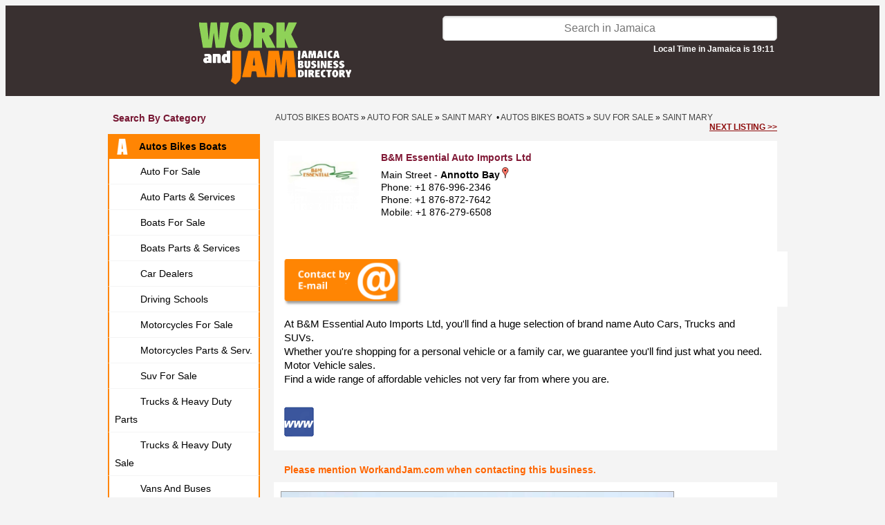

--- FILE ---
content_type: text/html; charset=utf-8
request_url: https://www.google.com/recaptcha/api2/anchor?ar=1&k=6LfexZQjAAAAAJSqbCroVaVXzwXDeRPYjfu7DYCs&co=aHR0cHM6Ly93d3cud29ya2FuZGphbS5jb206NDQz&hl=en&v=N67nZn4AqZkNcbeMu4prBgzg&size=normal&anchor-ms=20000&execute-ms=30000&cb=uk2hebwue28t
body_size: 49382
content:
<!DOCTYPE HTML><html dir="ltr" lang="en"><head><meta http-equiv="Content-Type" content="text/html; charset=UTF-8">
<meta http-equiv="X-UA-Compatible" content="IE=edge">
<title>reCAPTCHA</title>
<style type="text/css">
/* cyrillic-ext */
@font-face {
  font-family: 'Roboto';
  font-style: normal;
  font-weight: 400;
  font-stretch: 100%;
  src: url(//fonts.gstatic.com/s/roboto/v48/KFO7CnqEu92Fr1ME7kSn66aGLdTylUAMa3GUBHMdazTgWw.woff2) format('woff2');
  unicode-range: U+0460-052F, U+1C80-1C8A, U+20B4, U+2DE0-2DFF, U+A640-A69F, U+FE2E-FE2F;
}
/* cyrillic */
@font-face {
  font-family: 'Roboto';
  font-style: normal;
  font-weight: 400;
  font-stretch: 100%;
  src: url(//fonts.gstatic.com/s/roboto/v48/KFO7CnqEu92Fr1ME7kSn66aGLdTylUAMa3iUBHMdazTgWw.woff2) format('woff2');
  unicode-range: U+0301, U+0400-045F, U+0490-0491, U+04B0-04B1, U+2116;
}
/* greek-ext */
@font-face {
  font-family: 'Roboto';
  font-style: normal;
  font-weight: 400;
  font-stretch: 100%;
  src: url(//fonts.gstatic.com/s/roboto/v48/KFO7CnqEu92Fr1ME7kSn66aGLdTylUAMa3CUBHMdazTgWw.woff2) format('woff2');
  unicode-range: U+1F00-1FFF;
}
/* greek */
@font-face {
  font-family: 'Roboto';
  font-style: normal;
  font-weight: 400;
  font-stretch: 100%;
  src: url(//fonts.gstatic.com/s/roboto/v48/KFO7CnqEu92Fr1ME7kSn66aGLdTylUAMa3-UBHMdazTgWw.woff2) format('woff2');
  unicode-range: U+0370-0377, U+037A-037F, U+0384-038A, U+038C, U+038E-03A1, U+03A3-03FF;
}
/* math */
@font-face {
  font-family: 'Roboto';
  font-style: normal;
  font-weight: 400;
  font-stretch: 100%;
  src: url(//fonts.gstatic.com/s/roboto/v48/KFO7CnqEu92Fr1ME7kSn66aGLdTylUAMawCUBHMdazTgWw.woff2) format('woff2');
  unicode-range: U+0302-0303, U+0305, U+0307-0308, U+0310, U+0312, U+0315, U+031A, U+0326-0327, U+032C, U+032F-0330, U+0332-0333, U+0338, U+033A, U+0346, U+034D, U+0391-03A1, U+03A3-03A9, U+03B1-03C9, U+03D1, U+03D5-03D6, U+03F0-03F1, U+03F4-03F5, U+2016-2017, U+2034-2038, U+203C, U+2040, U+2043, U+2047, U+2050, U+2057, U+205F, U+2070-2071, U+2074-208E, U+2090-209C, U+20D0-20DC, U+20E1, U+20E5-20EF, U+2100-2112, U+2114-2115, U+2117-2121, U+2123-214F, U+2190, U+2192, U+2194-21AE, U+21B0-21E5, U+21F1-21F2, U+21F4-2211, U+2213-2214, U+2216-22FF, U+2308-230B, U+2310, U+2319, U+231C-2321, U+2336-237A, U+237C, U+2395, U+239B-23B7, U+23D0, U+23DC-23E1, U+2474-2475, U+25AF, U+25B3, U+25B7, U+25BD, U+25C1, U+25CA, U+25CC, U+25FB, U+266D-266F, U+27C0-27FF, U+2900-2AFF, U+2B0E-2B11, U+2B30-2B4C, U+2BFE, U+3030, U+FF5B, U+FF5D, U+1D400-1D7FF, U+1EE00-1EEFF;
}
/* symbols */
@font-face {
  font-family: 'Roboto';
  font-style: normal;
  font-weight: 400;
  font-stretch: 100%;
  src: url(//fonts.gstatic.com/s/roboto/v48/KFO7CnqEu92Fr1ME7kSn66aGLdTylUAMaxKUBHMdazTgWw.woff2) format('woff2');
  unicode-range: U+0001-000C, U+000E-001F, U+007F-009F, U+20DD-20E0, U+20E2-20E4, U+2150-218F, U+2190, U+2192, U+2194-2199, U+21AF, U+21E6-21F0, U+21F3, U+2218-2219, U+2299, U+22C4-22C6, U+2300-243F, U+2440-244A, U+2460-24FF, U+25A0-27BF, U+2800-28FF, U+2921-2922, U+2981, U+29BF, U+29EB, U+2B00-2BFF, U+4DC0-4DFF, U+FFF9-FFFB, U+10140-1018E, U+10190-1019C, U+101A0, U+101D0-101FD, U+102E0-102FB, U+10E60-10E7E, U+1D2C0-1D2D3, U+1D2E0-1D37F, U+1F000-1F0FF, U+1F100-1F1AD, U+1F1E6-1F1FF, U+1F30D-1F30F, U+1F315, U+1F31C, U+1F31E, U+1F320-1F32C, U+1F336, U+1F378, U+1F37D, U+1F382, U+1F393-1F39F, U+1F3A7-1F3A8, U+1F3AC-1F3AF, U+1F3C2, U+1F3C4-1F3C6, U+1F3CA-1F3CE, U+1F3D4-1F3E0, U+1F3ED, U+1F3F1-1F3F3, U+1F3F5-1F3F7, U+1F408, U+1F415, U+1F41F, U+1F426, U+1F43F, U+1F441-1F442, U+1F444, U+1F446-1F449, U+1F44C-1F44E, U+1F453, U+1F46A, U+1F47D, U+1F4A3, U+1F4B0, U+1F4B3, U+1F4B9, U+1F4BB, U+1F4BF, U+1F4C8-1F4CB, U+1F4D6, U+1F4DA, U+1F4DF, U+1F4E3-1F4E6, U+1F4EA-1F4ED, U+1F4F7, U+1F4F9-1F4FB, U+1F4FD-1F4FE, U+1F503, U+1F507-1F50B, U+1F50D, U+1F512-1F513, U+1F53E-1F54A, U+1F54F-1F5FA, U+1F610, U+1F650-1F67F, U+1F687, U+1F68D, U+1F691, U+1F694, U+1F698, U+1F6AD, U+1F6B2, U+1F6B9-1F6BA, U+1F6BC, U+1F6C6-1F6CF, U+1F6D3-1F6D7, U+1F6E0-1F6EA, U+1F6F0-1F6F3, U+1F6F7-1F6FC, U+1F700-1F7FF, U+1F800-1F80B, U+1F810-1F847, U+1F850-1F859, U+1F860-1F887, U+1F890-1F8AD, U+1F8B0-1F8BB, U+1F8C0-1F8C1, U+1F900-1F90B, U+1F93B, U+1F946, U+1F984, U+1F996, U+1F9E9, U+1FA00-1FA6F, U+1FA70-1FA7C, U+1FA80-1FA89, U+1FA8F-1FAC6, U+1FACE-1FADC, U+1FADF-1FAE9, U+1FAF0-1FAF8, U+1FB00-1FBFF;
}
/* vietnamese */
@font-face {
  font-family: 'Roboto';
  font-style: normal;
  font-weight: 400;
  font-stretch: 100%;
  src: url(//fonts.gstatic.com/s/roboto/v48/KFO7CnqEu92Fr1ME7kSn66aGLdTylUAMa3OUBHMdazTgWw.woff2) format('woff2');
  unicode-range: U+0102-0103, U+0110-0111, U+0128-0129, U+0168-0169, U+01A0-01A1, U+01AF-01B0, U+0300-0301, U+0303-0304, U+0308-0309, U+0323, U+0329, U+1EA0-1EF9, U+20AB;
}
/* latin-ext */
@font-face {
  font-family: 'Roboto';
  font-style: normal;
  font-weight: 400;
  font-stretch: 100%;
  src: url(//fonts.gstatic.com/s/roboto/v48/KFO7CnqEu92Fr1ME7kSn66aGLdTylUAMa3KUBHMdazTgWw.woff2) format('woff2');
  unicode-range: U+0100-02BA, U+02BD-02C5, U+02C7-02CC, U+02CE-02D7, U+02DD-02FF, U+0304, U+0308, U+0329, U+1D00-1DBF, U+1E00-1E9F, U+1EF2-1EFF, U+2020, U+20A0-20AB, U+20AD-20C0, U+2113, U+2C60-2C7F, U+A720-A7FF;
}
/* latin */
@font-face {
  font-family: 'Roboto';
  font-style: normal;
  font-weight: 400;
  font-stretch: 100%;
  src: url(//fonts.gstatic.com/s/roboto/v48/KFO7CnqEu92Fr1ME7kSn66aGLdTylUAMa3yUBHMdazQ.woff2) format('woff2');
  unicode-range: U+0000-00FF, U+0131, U+0152-0153, U+02BB-02BC, U+02C6, U+02DA, U+02DC, U+0304, U+0308, U+0329, U+2000-206F, U+20AC, U+2122, U+2191, U+2193, U+2212, U+2215, U+FEFF, U+FFFD;
}
/* cyrillic-ext */
@font-face {
  font-family: 'Roboto';
  font-style: normal;
  font-weight: 500;
  font-stretch: 100%;
  src: url(//fonts.gstatic.com/s/roboto/v48/KFO7CnqEu92Fr1ME7kSn66aGLdTylUAMa3GUBHMdazTgWw.woff2) format('woff2');
  unicode-range: U+0460-052F, U+1C80-1C8A, U+20B4, U+2DE0-2DFF, U+A640-A69F, U+FE2E-FE2F;
}
/* cyrillic */
@font-face {
  font-family: 'Roboto';
  font-style: normal;
  font-weight: 500;
  font-stretch: 100%;
  src: url(//fonts.gstatic.com/s/roboto/v48/KFO7CnqEu92Fr1ME7kSn66aGLdTylUAMa3iUBHMdazTgWw.woff2) format('woff2');
  unicode-range: U+0301, U+0400-045F, U+0490-0491, U+04B0-04B1, U+2116;
}
/* greek-ext */
@font-face {
  font-family: 'Roboto';
  font-style: normal;
  font-weight: 500;
  font-stretch: 100%;
  src: url(//fonts.gstatic.com/s/roboto/v48/KFO7CnqEu92Fr1ME7kSn66aGLdTylUAMa3CUBHMdazTgWw.woff2) format('woff2');
  unicode-range: U+1F00-1FFF;
}
/* greek */
@font-face {
  font-family: 'Roboto';
  font-style: normal;
  font-weight: 500;
  font-stretch: 100%;
  src: url(//fonts.gstatic.com/s/roboto/v48/KFO7CnqEu92Fr1ME7kSn66aGLdTylUAMa3-UBHMdazTgWw.woff2) format('woff2');
  unicode-range: U+0370-0377, U+037A-037F, U+0384-038A, U+038C, U+038E-03A1, U+03A3-03FF;
}
/* math */
@font-face {
  font-family: 'Roboto';
  font-style: normal;
  font-weight: 500;
  font-stretch: 100%;
  src: url(//fonts.gstatic.com/s/roboto/v48/KFO7CnqEu92Fr1ME7kSn66aGLdTylUAMawCUBHMdazTgWw.woff2) format('woff2');
  unicode-range: U+0302-0303, U+0305, U+0307-0308, U+0310, U+0312, U+0315, U+031A, U+0326-0327, U+032C, U+032F-0330, U+0332-0333, U+0338, U+033A, U+0346, U+034D, U+0391-03A1, U+03A3-03A9, U+03B1-03C9, U+03D1, U+03D5-03D6, U+03F0-03F1, U+03F4-03F5, U+2016-2017, U+2034-2038, U+203C, U+2040, U+2043, U+2047, U+2050, U+2057, U+205F, U+2070-2071, U+2074-208E, U+2090-209C, U+20D0-20DC, U+20E1, U+20E5-20EF, U+2100-2112, U+2114-2115, U+2117-2121, U+2123-214F, U+2190, U+2192, U+2194-21AE, U+21B0-21E5, U+21F1-21F2, U+21F4-2211, U+2213-2214, U+2216-22FF, U+2308-230B, U+2310, U+2319, U+231C-2321, U+2336-237A, U+237C, U+2395, U+239B-23B7, U+23D0, U+23DC-23E1, U+2474-2475, U+25AF, U+25B3, U+25B7, U+25BD, U+25C1, U+25CA, U+25CC, U+25FB, U+266D-266F, U+27C0-27FF, U+2900-2AFF, U+2B0E-2B11, U+2B30-2B4C, U+2BFE, U+3030, U+FF5B, U+FF5D, U+1D400-1D7FF, U+1EE00-1EEFF;
}
/* symbols */
@font-face {
  font-family: 'Roboto';
  font-style: normal;
  font-weight: 500;
  font-stretch: 100%;
  src: url(//fonts.gstatic.com/s/roboto/v48/KFO7CnqEu92Fr1ME7kSn66aGLdTylUAMaxKUBHMdazTgWw.woff2) format('woff2');
  unicode-range: U+0001-000C, U+000E-001F, U+007F-009F, U+20DD-20E0, U+20E2-20E4, U+2150-218F, U+2190, U+2192, U+2194-2199, U+21AF, U+21E6-21F0, U+21F3, U+2218-2219, U+2299, U+22C4-22C6, U+2300-243F, U+2440-244A, U+2460-24FF, U+25A0-27BF, U+2800-28FF, U+2921-2922, U+2981, U+29BF, U+29EB, U+2B00-2BFF, U+4DC0-4DFF, U+FFF9-FFFB, U+10140-1018E, U+10190-1019C, U+101A0, U+101D0-101FD, U+102E0-102FB, U+10E60-10E7E, U+1D2C0-1D2D3, U+1D2E0-1D37F, U+1F000-1F0FF, U+1F100-1F1AD, U+1F1E6-1F1FF, U+1F30D-1F30F, U+1F315, U+1F31C, U+1F31E, U+1F320-1F32C, U+1F336, U+1F378, U+1F37D, U+1F382, U+1F393-1F39F, U+1F3A7-1F3A8, U+1F3AC-1F3AF, U+1F3C2, U+1F3C4-1F3C6, U+1F3CA-1F3CE, U+1F3D4-1F3E0, U+1F3ED, U+1F3F1-1F3F3, U+1F3F5-1F3F7, U+1F408, U+1F415, U+1F41F, U+1F426, U+1F43F, U+1F441-1F442, U+1F444, U+1F446-1F449, U+1F44C-1F44E, U+1F453, U+1F46A, U+1F47D, U+1F4A3, U+1F4B0, U+1F4B3, U+1F4B9, U+1F4BB, U+1F4BF, U+1F4C8-1F4CB, U+1F4D6, U+1F4DA, U+1F4DF, U+1F4E3-1F4E6, U+1F4EA-1F4ED, U+1F4F7, U+1F4F9-1F4FB, U+1F4FD-1F4FE, U+1F503, U+1F507-1F50B, U+1F50D, U+1F512-1F513, U+1F53E-1F54A, U+1F54F-1F5FA, U+1F610, U+1F650-1F67F, U+1F687, U+1F68D, U+1F691, U+1F694, U+1F698, U+1F6AD, U+1F6B2, U+1F6B9-1F6BA, U+1F6BC, U+1F6C6-1F6CF, U+1F6D3-1F6D7, U+1F6E0-1F6EA, U+1F6F0-1F6F3, U+1F6F7-1F6FC, U+1F700-1F7FF, U+1F800-1F80B, U+1F810-1F847, U+1F850-1F859, U+1F860-1F887, U+1F890-1F8AD, U+1F8B0-1F8BB, U+1F8C0-1F8C1, U+1F900-1F90B, U+1F93B, U+1F946, U+1F984, U+1F996, U+1F9E9, U+1FA00-1FA6F, U+1FA70-1FA7C, U+1FA80-1FA89, U+1FA8F-1FAC6, U+1FACE-1FADC, U+1FADF-1FAE9, U+1FAF0-1FAF8, U+1FB00-1FBFF;
}
/* vietnamese */
@font-face {
  font-family: 'Roboto';
  font-style: normal;
  font-weight: 500;
  font-stretch: 100%;
  src: url(//fonts.gstatic.com/s/roboto/v48/KFO7CnqEu92Fr1ME7kSn66aGLdTylUAMa3OUBHMdazTgWw.woff2) format('woff2');
  unicode-range: U+0102-0103, U+0110-0111, U+0128-0129, U+0168-0169, U+01A0-01A1, U+01AF-01B0, U+0300-0301, U+0303-0304, U+0308-0309, U+0323, U+0329, U+1EA0-1EF9, U+20AB;
}
/* latin-ext */
@font-face {
  font-family: 'Roboto';
  font-style: normal;
  font-weight: 500;
  font-stretch: 100%;
  src: url(//fonts.gstatic.com/s/roboto/v48/KFO7CnqEu92Fr1ME7kSn66aGLdTylUAMa3KUBHMdazTgWw.woff2) format('woff2');
  unicode-range: U+0100-02BA, U+02BD-02C5, U+02C7-02CC, U+02CE-02D7, U+02DD-02FF, U+0304, U+0308, U+0329, U+1D00-1DBF, U+1E00-1E9F, U+1EF2-1EFF, U+2020, U+20A0-20AB, U+20AD-20C0, U+2113, U+2C60-2C7F, U+A720-A7FF;
}
/* latin */
@font-face {
  font-family: 'Roboto';
  font-style: normal;
  font-weight: 500;
  font-stretch: 100%;
  src: url(//fonts.gstatic.com/s/roboto/v48/KFO7CnqEu92Fr1ME7kSn66aGLdTylUAMa3yUBHMdazQ.woff2) format('woff2');
  unicode-range: U+0000-00FF, U+0131, U+0152-0153, U+02BB-02BC, U+02C6, U+02DA, U+02DC, U+0304, U+0308, U+0329, U+2000-206F, U+20AC, U+2122, U+2191, U+2193, U+2212, U+2215, U+FEFF, U+FFFD;
}
/* cyrillic-ext */
@font-face {
  font-family: 'Roboto';
  font-style: normal;
  font-weight: 900;
  font-stretch: 100%;
  src: url(//fonts.gstatic.com/s/roboto/v48/KFO7CnqEu92Fr1ME7kSn66aGLdTylUAMa3GUBHMdazTgWw.woff2) format('woff2');
  unicode-range: U+0460-052F, U+1C80-1C8A, U+20B4, U+2DE0-2DFF, U+A640-A69F, U+FE2E-FE2F;
}
/* cyrillic */
@font-face {
  font-family: 'Roboto';
  font-style: normal;
  font-weight: 900;
  font-stretch: 100%;
  src: url(//fonts.gstatic.com/s/roboto/v48/KFO7CnqEu92Fr1ME7kSn66aGLdTylUAMa3iUBHMdazTgWw.woff2) format('woff2');
  unicode-range: U+0301, U+0400-045F, U+0490-0491, U+04B0-04B1, U+2116;
}
/* greek-ext */
@font-face {
  font-family: 'Roboto';
  font-style: normal;
  font-weight: 900;
  font-stretch: 100%;
  src: url(//fonts.gstatic.com/s/roboto/v48/KFO7CnqEu92Fr1ME7kSn66aGLdTylUAMa3CUBHMdazTgWw.woff2) format('woff2');
  unicode-range: U+1F00-1FFF;
}
/* greek */
@font-face {
  font-family: 'Roboto';
  font-style: normal;
  font-weight: 900;
  font-stretch: 100%;
  src: url(//fonts.gstatic.com/s/roboto/v48/KFO7CnqEu92Fr1ME7kSn66aGLdTylUAMa3-UBHMdazTgWw.woff2) format('woff2');
  unicode-range: U+0370-0377, U+037A-037F, U+0384-038A, U+038C, U+038E-03A1, U+03A3-03FF;
}
/* math */
@font-face {
  font-family: 'Roboto';
  font-style: normal;
  font-weight: 900;
  font-stretch: 100%;
  src: url(//fonts.gstatic.com/s/roboto/v48/KFO7CnqEu92Fr1ME7kSn66aGLdTylUAMawCUBHMdazTgWw.woff2) format('woff2');
  unicode-range: U+0302-0303, U+0305, U+0307-0308, U+0310, U+0312, U+0315, U+031A, U+0326-0327, U+032C, U+032F-0330, U+0332-0333, U+0338, U+033A, U+0346, U+034D, U+0391-03A1, U+03A3-03A9, U+03B1-03C9, U+03D1, U+03D5-03D6, U+03F0-03F1, U+03F4-03F5, U+2016-2017, U+2034-2038, U+203C, U+2040, U+2043, U+2047, U+2050, U+2057, U+205F, U+2070-2071, U+2074-208E, U+2090-209C, U+20D0-20DC, U+20E1, U+20E5-20EF, U+2100-2112, U+2114-2115, U+2117-2121, U+2123-214F, U+2190, U+2192, U+2194-21AE, U+21B0-21E5, U+21F1-21F2, U+21F4-2211, U+2213-2214, U+2216-22FF, U+2308-230B, U+2310, U+2319, U+231C-2321, U+2336-237A, U+237C, U+2395, U+239B-23B7, U+23D0, U+23DC-23E1, U+2474-2475, U+25AF, U+25B3, U+25B7, U+25BD, U+25C1, U+25CA, U+25CC, U+25FB, U+266D-266F, U+27C0-27FF, U+2900-2AFF, U+2B0E-2B11, U+2B30-2B4C, U+2BFE, U+3030, U+FF5B, U+FF5D, U+1D400-1D7FF, U+1EE00-1EEFF;
}
/* symbols */
@font-face {
  font-family: 'Roboto';
  font-style: normal;
  font-weight: 900;
  font-stretch: 100%;
  src: url(//fonts.gstatic.com/s/roboto/v48/KFO7CnqEu92Fr1ME7kSn66aGLdTylUAMaxKUBHMdazTgWw.woff2) format('woff2');
  unicode-range: U+0001-000C, U+000E-001F, U+007F-009F, U+20DD-20E0, U+20E2-20E4, U+2150-218F, U+2190, U+2192, U+2194-2199, U+21AF, U+21E6-21F0, U+21F3, U+2218-2219, U+2299, U+22C4-22C6, U+2300-243F, U+2440-244A, U+2460-24FF, U+25A0-27BF, U+2800-28FF, U+2921-2922, U+2981, U+29BF, U+29EB, U+2B00-2BFF, U+4DC0-4DFF, U+FFF9-FFFB, U+10140-1018E, U+10190-1019C, U+101A0, U+101D0-101FD, U+102E0-102FB, U+10E60-10E7E, U+1D2C0-1D2D3, U+1D2E0-1D37F, U+1F000-1F0FF, U+1F100-1F1AD, U+1F1E6-1F1FF, U+1F30D-1F30F, U+1F315, U+1F31C, U+1F31E, U+1F320-1F32C, U+1F336, U+1F378, U+1F37D, U+1F382, U+1F393-1F39F, U+1F3A7-1F3A8, U+1F3AC-1F3AF, U+1F3C2, U+1F3C4-1F3C6, U+1F3CA-1F3CE, U+1F3D4-1F3E0, U+1F3ED, U+1F3F1-1F3F3, U+1F3F5-1F3F7, U+1F408, U+1F415, U+1F41F, U+1F426, U+1F43F, U+1F441-1F442, U+1F444, U+1F446-1F449, U+1F44C-1F44E, U+1F453, U+1F46A, U+1F47D, U+1F4A3, U+1F4B0, U+1F4B3, U+1F4B9, U+1F4BB, U+1F4BF, U+1F4C8-1F4CB, U+1F4D6, U+1F4DA, U+1F4DF, U+1F4E3-1F4E6, U+1F4EA-1F4ED, U+1F4F7, U+1F4F9-1F4FB, U+1F4FD-1F4FE, U+1F503, U+1F507-1F50B, U+1F50D, U+1F512-1F513, U+1F53E-1F54A, U+1F54F-1F5FA, U+1F610, U+1F650-1F67F, U+1F687, U+1F68D, U+1F691, U+1F694, U+1F698, U+1F6AD, U+1F6B2, U+1F6B9-1F6BA, U+1F6BC, U+1F6C6-1F6CF, U+1F6D3-1F6D7, U+1F6E0-1F6EA, U+1F6F0-1F6F3, U+1F6F7-1F6FC, U+1F700-1F7FF, U+1F800-1F80B, U+1F810-1F847, U+1F850-1F859, U+1F860-1F887, U+1F890-1F8AD, U+1F8B0-1F8BB, U+1F8C0-1F8C1, U+1F900-1F90B, U+1F93B, U+1F946, U+1F984, U+1F996, U+1F9E9, U+1FA00-1FA6F, U+1FA70-1FA7C, U+1FA80-1FA89, U+1FA8F-1FAC6, U+1FACE-1FADC, U+1FADF-1FAE9, U+1FAF0-1FAF8, U+1FB00-1FBFF;
}
/* vietnamese */
@font-face {
  font-family: 'Roboto';
  font-style: normal;
  font-weight: 900;
  font-stretch: 100%;
  src: url(//fonts.gstatic.com/s/roboto/v48/KFO7CnqEu92Fr1ME7kSn66aGLdTylUAMa3OUBHMdazTgWw.woff2) format('woff2');
  unicode-range: U+0102-0103, U+0110-0111, U+0128-0129, U+0168-0169, U+01A0-01A1, U+01AF-01B0, U+0300-0301, U+0303-0304, U+0308-0309, U+0323, U+0329, U+1EA0-1EF9, U+20AB;
}
/* latin-ext */
@font-face {
  font-family: 'Roboto';
  font-style: normal;
  font-weight: 900;
  font-stretch: 100%;
  src: url(//fonts.gstatic.com/s/roboto/v48/KFO7CnqEu92Fr1ME7kSn66aGLdTylUAMa3KUBHMdazTgWw.woff2) format('woff2');
  unicode-range: U+0100-02BA, U+02BD-02C5, U+02C7-02CC, U+02CE-02D7, U+02DD-02FF, U+0304, U+0308, U+0329, U+1D00-1DBF, U+1E00-1E9F, U+1EF2-1EFF, U+2020, U+20A0-20AB, U+20AD-20C0, U+2113, U+2C60-2C7F, U+A720-A7FF;
}
/* latin */
@font-face {
  font-family: 'Roboto';
  font-style: normal;
  font-weight: 900;
  font-stretch: 100%;
  src: url(//fonts.gstatic.com/s/roboto/v48/KFO7CnqEu92Fr1ME7kSn66aGLdTylUAMa3yUBHMdazQ.woff2) format('woff2');
  unicode-range: U+0000-00FF, U+0131, U+0152-0153, U+02BB-02BC, U+02C6, U+02DA, U+02DC, U+0304, U+0308, U+0329, U+2000-206F, U+20AC, U+2122, U+2191, U+2193, U+2212, U+2215, U+FEFF, U+FFFD;
}

</style>
<link rel="stylesheet" type="text/css" href="https://www.gstatic.com/recaptcha/releases/N67nZn4AqZkNcbeMu4prBgzg/styles__ltr.css">
<script nonce="mbbkkxVI1RZVjh9ul_tLUg" type="text/javascript">window['__recaptcha_api'] = 'https://www.google.com/recaptcha/api2/';</script>
<script type="text/javascript" src="https://www.gstatic.com/recaptcha/releases/N67nZn4AqZkNcbeMu4prBgzg/recaptcha__en.js" nonce="mbbkkxVI1RZVjh9ul_tLUg">
      
    </script></head>
<body><div id="rc-anchor-alert" class="rc-anchor-alert"></div>
<input type="hidden" id="recaptcha-token" value="[base64]">
<script type="text/javascript" nonce="mbbkkxVI1RZVjh9ul_tLUg">
      recaptcha.anchor.Main.init("[\x22ainput\x22,[\x22bgdata\x22,\x22\x22,\[base64]/[base64]/[base64]/MjU1OlQ/NToyKSlyZXR1cm4gZmFsc2U7cmV0dXJuISgoYSg0MyxXLChZPWUoKFcuQkI9ZCxUKT83MDo0MyxXKSxXLk4pKSxXKS5sLnB1c2goW0RhLFksVD9kKzE6ZCxXLlgsVy5qXSksVy5MPW5sLDApfSxubD1GLnJlcXVlc3RJZGxlQ2FsbGJhY2s/[base64]/[base64]/[base64]/[base64]/WVtTKytdPVc6KFc8MjA0OD9ZW1MrK109Vz4+NnwxOTI6KChXJjY0NTEyKT09NTUyOTYmJmQrMTxULmxlbmd0aCYmKFQuY2hhckNvZGVBdChkKzEpJjY0NTEyKT09NTYzMjA/[base64]/[base64]/[base64]/[base64]/bmV3IGdbWl0oTFswXSk6RD09Mj9uZXcgZ1taXShMWzBdLExbMV0pOkQ9PTM/bmV3IGdbWl0oTFswXSxMWzFdLExbMl0pOkQ9PTQ/[base64]/[base64]\x22,\[base64]\\u003d\x22,\x22wrlAw50XLCnDvn8kaMKTwoE0wpDDkiDCgxzDqRTCtsOFwpfCnsOeTQ85fsO3w7DDoMOmw7vCu8OkCmLCjlnDlMOLZsKNw5B/wqHCk8O9wpBAw6BgeS0Hw4zCksOOA8O0w6lYwoLDq2nClxvCsMO2w7HDrcO8e8KCwrIIwrbCq8OwwqlUwoHDqBPDiAjDol0WwrTCjmbCsiZidsK9XsO1w6FDw43DlsONdMKiBmBzasOvw4DDnMO/w57DlcKPw47Ci8OSO8KYRQLCnlDDhcOCwqLCp8O1w5nCisKXA8Ozw6k3XltvNVDDkcO5KcOAwr5Yw6YKw4bDpsKOw6cpwqTDmcKVbcOUw4Bhw6cHC8OwbTTCu3/CkW9Xw6TCmMKDDCvCrXsJPl/[base64]/wrrDp8OkKMKzw6vCosKZw7R8QnFkwrbCjybCpMKIwrLCr8KHJsOOwqXCkBtqw5DCkVIAwpfCt14xwqEwwrnDhnE9wrEnw43Ct8OpZTHDknrCnSHClRMEw7LDsHPDvhTDlH3Cp8K9w6zCo0YbTsOFwo/[base64]/DgsKPw7bDmzsqdsOMVsK4OBzDiAvDm2LDlsOIfjTCrQ90wqJNw5DCqsKxFF1iwo4gw6XCuFrDmlvDnirDuMOrZirCs2EWBRwCw4Jfw7HCvMOBfxZ1w64aa30MXH8pAjXDhMKswpnDplDDl2BiHxdrwo/Dq0fDnwzCmMKJAx3CrMKVYyLDusKsAAUzOR5OKF9OGBXDmh1Zwo1xwpkRT8OsesKnwqbDmjppA8O8amvCjcKUwo/DicOXw5LDtMO5w7/DnizDlsO+FcKzwqZuw7XDn1PDqnTDjWsqw6VmdMO9N1rDpMKzw6AVA8K+SHTCiDkuw4/[base64]/TVfCrxkdwr7Cu3wLwpx4wqIaw6QUw5TDrcOgMcKIw4R/RCs6e8Oew6dcwoQQZGETKDrDumTCnnFYw6jDqQdDDVUEw5Rvw7jDlsOBOMKAw4jCvcKaLcODG8Ocw4o6w77CimdLwoNXw6VkC8KQw7jCqMOTVW3ClcKfwqx3BMOVwoDDmcK3OcOVwrBrRzLDllkHw5fCiQnDjsO9JMO3Dh95w4PCoQMnwqFPFMKzPG/DiMK9w7cnw53DsMK/TMO9wqw/[base64]/CgsKTw5bCnGZSw5/Ctj3Ct8Oiw7BXZMKrGMOowrPCm0ZcIcKVw4MQKsOjw6tlwq9AC2VYwq7CqMOwwpkKf8O9w7DCrABGbsOHw60BC8K8wpNELsOHwrXCtm3Cp8OMRMO/OX/Dnhovw57CiW3DllwMw5FzbA9EShZ7w7BzShpdw4XDhSByMcO0UMKRMy1pbhLDk8K8wo5dwr/DlEQmwo3CgwRfFMKdYMKuSnvCklXDk8KcM8KhwrHDmsO2D8KCSsKZCDcJw4VJwpLCrA9OccOTwo48wq7CjMK6KQLDt8OowqZ5BlrClA1GwoDDp3/DqMO4OsOFf8OpYsOjLxvDp20KO8KOYMOswprDjW53GsO+wpJDMDnCksKFwqPDjMO2O29jwqjCu3nDgDEFw48kw5NPwp/CjDMfw6Q4woBmw5bCpcObwrBtGyh0Fk4ALlLCgkvChsOxwq9jw7drBcOqwoZJfhJgw5E8w6rDl8KJwrBIFiHDuMKWXsKYMMKqwrrDm8OvNVrCsTsdOcKaaMOxwo/CpUl0LDs/FsOEW8KQJMKGwoA3woHCu8KnFAjCscKiwq5Jwpc1w7TCs0ALwqoEZgYCw7nCnFp1HGYZw53DjlYNRlLDvMO9FEbDhcOywpUgw5RLeMOoRCZbQsKRHh1fw6RkwrYGw5bDlMOCwrAGGwUBwoNQO8O0wp/CtCdCZAFQw4Y+JVTDq8KwwqtFw7sBwq7DscKaw7kxwphhw4fDpsKNwqTCqxbDjsK9RXJgOlkywo50wqoyAMO7w4PDkUYsC0/[base64]/[base64]/SCsEDm/CtB9aIsORwo8nw5MywqRHwrLCrsOrw4xxEnEJH8KGw6ZQccOAWcOiERTDkh4Dw4/CsQfDm8OxdjHDvsO7wqbCkVkzwrbCisKYd8OWw73DuQosLhbCssKlw7rCocKoGi5Zez4taMK1wpjCisKkw5rCv3zDvyfDpsKlw4TDt3RJRcKWIcOVM0prdsKmwpYawoZIVVXDj8KdexZQAsKAwpLCpx9/w49jLG8dGl7CgmXCj8KiwpTDlMOkAjrDn8Krw5PDncKvMi0aKEfCr8OSYFjCtlkOwoZaw4pxU27DtMOqw4JRFGlhW8KFwppiU8KDwp8zbnM/KHHDvgIABsOywolRw5HCqkPCosKAwr1NQ8K2QXtYN00IwrnDisOpdMKIw4nDjAFdZX7CoVpdwoh2w6rCmmpldhQpwqfCgiBYW3k6KcOTDcOhw4sVw6zDgCDDnG1Qw63DqSw1w6PCqio2EcOvwpNyw47Do8OOw6LCisKiJcOyw6/Ds0Qbw4VGw5A/C8KZHsODwpURYMKQwpwXwoVCQMOUw7F7RB/CiMKNw4x/w4JhSsKCfsKLwq3ClMOrbytRSgLCjATCuwjDksKuWMOlw43CgMOfAlMaHQvClykJB2dtMsKaw6UxwrojFGoeIsO/wp44QMO7w4B3GMOUw68mw67CvSLCvwd1OMKhwoLCjsKDw43Dp8OSw7vDoMKbw7jCq8OKw4ZGw6RGIsOkYsKcw6Jtw4LClF5cC1dPC8O5ASVUcMKNKDjDhjh7c20HwqvCpMOKw6bCncKObsOTXMKMTX9Hw5MiwrDChUo/YcKGcVDDhmvCp8KzOW3CvMKABcO5RytcGcOEOsOWGHzDqR9+wpUZw50mAcOMw4nCmcOZwqjCv8OQw44twqhkw4XCoX7CicOJwr7CqAbCmsOWwopVfcKzB2zCqsORKMOsdMOVw7bDpxXCnMK8csK0DkYtwrPDgcKYw4gXMcKRw5/CoCbDlcKJYsKiw7Vow6nClMKCw7/Cky8Dwpcuw5bDvMK5GMKgwqPDvMO9aMKBazxdw6IawotFwo/DhzHCjsO/KDsNw6vDhsKGDS4Tw5bCr8Okw4cBwobDg8Obw5vDuHd8UGvClRUtwpbDhcO6QAbClMOMbcKdJMOhwrrDrzpFwpTDhmAGHVvDg8OAa0pLazd/wpdDw4xRCsKOcsKAXg09MRvDm8KjfjENwoEcw6tkTMOUUFgRwpTDrCJWw5jCumd5wrvCgcKlUSVPf2k0JSIGwpLDpsK9wrNWwo/CinvDq8KzZ8KSFmjDoMKcUMOKwp7CijPCpcOUa8KYQXzCgGHDjMKvMg/CtnzDn8OJX8KvJ3kETHVDLlnCjsKtw6VzwrBCFVJ9w7XCjMOJw7vDj8KKwoDCqRUIf8O8MAbDmwNMw4HCmsKeRsOtw6TDviDDk8KnwpJUJ8KmwrfDl8OvSCYyV8OXw6rCkiNbeHhJwo/[base64]/CpT/DvsK/JGZCw4NGNn7DqSAzw6/CjS7DpsKmYA7CicOtw4QYHsORCcOaRXDCg3k1w5nCmQnDs8Oiw6jDisKiZ0FPw44Owq0LM8OBL8OGwqPDv0cHwqLCtBN1wobCgxnCi1g/wrIUVMONc8KcwokSAhHDnhwjDsKiXlrCrMKdwpZzwq1Cw6gDwo/DsMKMwp3CoWLChkJ/WcO2dFR0dnTDo2h/wrDCpSvDsMOGAyV6wo5gGRx8w7nDlMOAGGbCq3YuUcOUCsKXOsKucsKjw493wr3CtRETPEzDp3vDrFzCgWVITsKkw7RoNMO8GG0hworDqcKTA35GWcOVBMKiworCjg/CqBsLLCAgwobCi1LCpmTCnHYtWRROw7HCom7DksODwpQNwo95eVtEw6kgPW12LMOtw406w5c1wr1ewqLDgMOJw5XDtjbDgT7DoMKic1l7WGfDhcOiwp/[base64]/wqXCmVBgBlnCkDBIacOADMK2ZxXDg8KxMsKgw48TwobDgm7DuC5iY1h9eiTDo8KrLhLCuMK4HcK5E0l9bcKTw6JnasKEw4llwqDClhXCl8OCTH/DhkHDt1jDssKAw6FZWcORwr/Dv8OSGsOOw7fDqsKTwpgawqTCpMOhZTNpw7nDjmRFOwvDlMKYGcOxFVoTXMK6SsKkDA4Yw70hJwLCkg7CqHvCvcKkQcO8AMK/w4VlemxEw7ZFM8O/d0kMFzPCp8OGw4wyMUZ9wr4FwpDDmz3DpMOcwpzDvWoQFBktemITw5ZBw65Yw5kpEsOUHsOmasK2e3I1LgfCk3EFXMOARg8iwqHCqRRkwoLDpk3CuUDDm8KJwp/CksO4P8OVa8KXKXnDhivCv8OFw4zCicKmJSnCpsOrQsKZwoDDsxnDhsK+VcK5Nmd9KCYTEcKfwoXCk13Do8O+IsOlwobCrhLDi8Oywrk4wpoPw5tLPsKDBnzDqcKLw5/CscOCwrIyw7wmLT/Ck3tfYsOow6vCq2rDh8KbVcOsecOSwopow7DDjAfDjVhHRsO2fcOEL2drBcO2UcOjwpk+JMOlBWTDlMOCwpDDosKANzrDhUsEEsKycEPCjcOLw680wqs+KxVaTMK2I8Kkw7/ClMOPw6vCs8Ohw5HCkifDuMKyw7h/BTzCnBLCoMK5dMOow63DiX91w7DDrzQ4w67DpE7DtVEhXMOQwpcAw6pRw6TCuMOpw7fCmnF8Tz/DrMOlO2ZyeMKIw6UlTF/CtsOQw6PCtTFQwrY0Z2BAwppfw5TDusKFwq0Zw5fCh8OPwr4yw5Msw78cJVnCukl7Ojsew78LRSxSAsKDw6TCpzRcN1ApwpXCm8KYAyMEJnQ/w6/[base64]/SMKAw4kLwqrCuMKmCsKtcMK8wp7DlMOZAkNpw73DvsKpw41tw7rClHPCm8Kpw7pKwo9mw7DDrMOIw6gzTQPClRslwrw4w4HDt8OZwqQOE19xwqdtw5jDjA7CusOCw716wqNswqgwasOUw6vCsVV0woMMOWAYw4HDpk/CjhN2w603w5/ChkfCjQPDlMOJw6lEKcOMw67CpBEyGMO6w5ckw4NGU8KEYsKqw7RPcSICwro+wocCNg9Fw5QJw5djwrcyw6oUCAYlQi5cw5xfCAh/CcO+S0nDplpNJWlow5t4TsK4fnbDuE3DmlEodG/DiMKowqB7d2nCt0nCkUHDtsO9fcOBe8OqwoxUL8K1S8KHw7QKwpjDrCUjw7ZcK8OywqbDs8OkGcOqZcOhSCrChMKsGMOxw4VmwohwZklCUsKkwpfDuVXDkm/CjEPDqMO8woFKwoBIwojCknpQLlBSw7lQehvCrBk8XQbCgR/DtUFjPDMSL3rCvcOpBsOBQMOrw5rCugPDicKFQcO5w61NY8OeYUvDuMKKa31HHcKcCVXDjMKoXHjCq8K0w6zCj8OfOMKndsKnXF1qOA/[base64]/Dg8ObwofDjnPDulDDlcKjw6jCozfDiiPDlhjCs8K9w5vCnsOfIcOQw6F6NcK9RcKyXsK5PMKyw7BLw4YHw6HCl8Ktwpp6T8KLw73DsCMyfsKLw6ZHwrgow4I6w71tT8OTUsOYHcO/DRIlTjlGfATDrDTDtcK/JMO7wqFpa3AbIsOgwrfDvzzDqHtVQMKEw6PCk8O7w7rDr8KEDMOAw5XDsAHClMOdwrXDrEJeJ8KAwqQ2woEbwo1wwrUfwpYrwpk2J35+BsKsfcKSw7NuZsK/[base64]/[base64]/[base64]/Dqwp9w7nDnMK3YcOcw4cdwqB7w7fCm8Ojb8K5wo1YwpfDmMOGFGnDhVRuwofClsOfQCrCoTvCp8KbTsOFCjHDqsK3QcOkGVwwwqklE8K+KSMAwoMdWxUHwow0wqhSL8KtWcOPw7tpSULCs3TCsAA/wpbDtMKqwp9mcsKPw5jCsQfCrCDCnGEGNsK7w6nDvRHCscOOeMKXNcKFwqo1wptBPkdYMknDmcOYEzHDiMOpwovCnMOyYEoqesKmw7gFw5TCv3lCaVxSw6csw7cZelFoZsKgw7JFUSPDkULCsXkDwq/DssKpw7k9w5fCmRdmw77Dv8K6O8OGTWcdZAsaw6rDu0jDhTM2DgnDpcKhFMKWw6Q2wpxRPcKVw6XCjCbCl0xhw6AzL8OTcsKtwp/CqkJPw70kdgvDm8K2w5zDsGvDi8ODwpV/w5YUNXHChGYiclbCj3PCo8ONJcO6BcKmwrbCr8OXwqFwLsOiwpxBYUjDg8KZORXCgA5ON2LDqcOfw5bDssOiwrh6woXCu8KHw6J7w6JTw65Aw4LCkDgPw4sUwpEpw54dZ8O3WMKDbsKiw7g8AsKqwpUjU8OTw5kywokNwrQSw7vCtMOuHsOKw4/[base64]/CqCbDmknDqHZEdcODWU1rE8Otw5HDvMKoR0bCtRzDsRTCsMOvw6VEw4oebcOiwqnDgsOvw594wogtO8KWGAJVw7RwK3rCnsO0SsO6w4jCm38JAybDmQXDt8KNw4TChMKUwp/CqQ19woPDj1vDlMOaw5YTw7vCilpWCcKjMMO2w7TCh8OYLxTDrjNXw5HCiMOJwqdEw6fDj3bDlcOwBSgCCRQAcBARWcK8wovCk15XW8Okw4o3I8Ksb0vCqcO/[base64]/[base64]/[base64]/[base64]/[base64]/Cj0oxw4pQw53CgsOlwrrDjcOYMBpxwpw0eMK6QAsaJTTDlX1rQVVjwoo1OhoLf2ZGT2BYGh0fw48mKHrDtsK9CsOrwqbDqhHDvcOhPcOLcmlLwr3Dn8KaWz4Mwr1vX8KVw7PCohbDmMKTcy/CiMKUw5zDr8Ozw4Vhwp3ChsOZSFcSw4zCt3nCmhrCgjkKTWcaTABowp3Cn8O2wr8Tw6TCtcKxQFrDo8OMYxTCrHXDnTHDvCsIw6MrwrLCnxVtw5zDtx9GZUfCojBJQ2DDniQMw4bCn8OyFsOswqjCtMKCPMKqO8KUw59/w4FIwqfChHrCiiMWwq7CsBNDw7LCmzLDn8K5YMOcTE9CI8O3PDsOwqLCrMO0w6YAQcKwHDHCiTnDnmrDg8OVNRtwVsO9w5fCvxzCsMOmworCg2BXDH7Cj8O3wrDCpMO/[base64]/[base64]/Dtyo4w7UaRcOaYFLCnB9mw4E2AQFRwojCoWd+A8KUM8KRIMKMA8KjQnjChDLCksOOMcKCBxvCj3fChsKVO8O4wqRSdcKSDsKgwoLDvsOuwrASa8OIwrzDni3ChMOjwp7DlsO0GFk3Kl/DsE/Donc8DMKJOg7DqsK2wqw0PhsfwrvCmcKqQxjCkVBkw6HCvzxHRMKyWsOgw6BpwpJxZFALwq/[base64]/woNvw4FQwqJtwr/CpilDw5Eew6x0HcOyw5EdLsK4McOAwo1Kw6NKQEtDwrowP8KCw4Igw5nCiXIkw4l2QsOyXhdcwqbCnMObf8Oiw78nAAUbF8KpL3/Dkhk5wp7DqcOlc1zDhwHCo8KKPcOpdMKjGsK1wrbCpUNkwq5BwqLCvWnCssO9TMOKworDu8Odw6QkwqNqw4pkOBjClsKUAcOdM8OrUSPDoQLDrcOMw6rDvXRMwoxHw6vCusOowpInw7LCocKsUMKDZ8KNB8KzUF/Dl31pwqjDsjhXCAbDpsONSHsAHMOjDcOxw6dJWyjDi8OzIMKEejPCkgbCrMKxw7fDp2B/wo9/woYBwofCux3CkMOOQCACwo4ywprDucKgwp7CkcOawrhIwq7Dr8KrwpDDhcOzwp7CuxTCiWQTACoLw7bDhMO/w5dBa3QfAQPDhidHI8KLw4Blw6nDm8KGw6nDhcKmw6EEwpQaDsO6wr89w4hBA8O5wpPCmHLCnMOdw4zDisOeEcKUUsOCwp9bPMOnVsOId13Cr8Knwq/DhBLCr8Kcwq9KwrHCr8Kzwq7CtlJWw73DhsOZNsOzasORH8O6M8OwwrZXwrPDgMOgw4vCpsKEw73DssOyLcKFw4Enw7J0IsK7w5MDwrrDiQoxSXsZw55iw7lQFA8qcMKZw5zDkMKrwq/ConPCnDgHd8OQX8OEE8O/w53DnMKASAfDskVtFw3DvMOiN8O4AHAle8KsK0bDscKDDsKiwqnDscO1NcK1wrHDhTvDh3DClh/Cp8OSw5HDmcK+PnAzAnBsLxPCgMKewqHCoMKWw7jCpMO+aMKMPRdEAnU/wrImfsOEKi7DrsKjwocNw6PCnF8CwofCqMOswqTCin3CjMOuw4PDkMKuwp4Vwqs/E8Kdw4vCi8KgIcOPHsOMwpnChMO6AnPCrh3DpmfCgcKWw6FtVRllL8Okw78sAMKfwqHDq8OFRzbDncO3dcONwq7CssKLEcK5GTUqZQTCscOpecKVbWJHw7PChnoAesKkB1VLwpTDnMKOfUPChcK/[base64]/[base64]/[base64]/w7vDtCTDh2jCsMK5wo9fBsOwT8OBw4rCn3bDihd6wrLDusKST8O1w6vDvsOAwqdXPsKuwonDkMKXCcK0wr5/csKSXjDDjsKow6/Cszs6w5nDqcKKam/CqHXDscKzw51xwoAEA8KSw7ZWKsOyXz/Dl8KvPDPCmmrDiS1Pd8OIQhHDl17CixvChXHCu3/[base64]/[base64]/w4hKw7tFw78Sw6Vsw4HDn8KaNmrCuX9JwpZfSBgbwq/CmsOXGMKYCX7DqsKlJsKbwrHDsMKSLsOyw6TCo8Ouw7JEwoQKMMKOw4cowpUvBEx8Q0B2QcK9MkXDnMKRVsOiOcOaw5ZUw4tfaF8vYMOcw5TDpjILPsK3w5bCrMOBwpXDvSE0wrPCoElVwqYFw5JFw63DlsO7wrY2TcKxPnAQWB/DhXtIw5dECnRGw6DCvsKrw77Csns4w7jDv8OkEiDCvcOSwqPDpsOAw7bCm1zDhMK7bMOrDcKLwpzCgsKuw4bCtMOww7LDkcOJw4JNRhdBwr/CiWbChRxlUcKVVMK5wpLCt8Osw6k+w4HDgMKLwoNYbhFlUiBawq8Qw6XDlMOCO8KoRQzCjsKowqrDk8KYO8O/RMKdAsKkQ8O/VhvDlFvCriPDtnvCpMO1DQvDsHDDncKGw48MwojCilArw7PCs8O8OMKhPQJnCQ4iwp00EMKIwr/DpmsBLMKHwocmw4EiD1LCqlxFbGU6EGnCuXVSRGTDlTfDlWdDw5vCj3Zxw4nDrMOOU39AwoXCicKew6Rlw69Lw7twXcOZwqPCtS3DhVLDuE5Gw4zDv1DDi8O6wo8UwrpuX8K/wrHCmcOWwppsw54iw5nDnQzClxpVdgrCkMORw4fCmMKwH8O9w4vDpFDDhsO2VMKiGVwvw5bDt8OzPkodcsK/[base64]/Cs8Oww43DiH7DiVHDqlLCmcKqwotow4gBK3w9GsKPwpfCkSPCjsOowqXClGVJW2sAQDrDrhBmw5jDqztrwrhbKR7CqMKUw77DvcOCF3XCniHCt8KnNcOKH0spwqLDqMO2wqTCkG01D8OaCcOQwpnCv2zCvWXDrG/CnGDDjy14F8KNM0RbDwg0w4pJesOLw5o8SsK5MzgAc2DDolfCj8KgDR7Cs041PMK1N03CssONDULDtcOWQ8OvKhs9wrbDv8KhfTHDocKpakfDn20DwrFzwrlzwpwMwq0twrEBOHTDh0nCu8O9OSZLDR7Ch8OrwqwQK3XCi8OJUh/CnzHDk8KyLcKdJcO3HcOhw6sXwr7DtT3DkTfDkAF8w5bCt8KZDhtGw44tYsOVbcKRw7R1DMK1CkZFWjJEwoc3EyDCjSvCuMOJTErDucORw4/Dm8KICwEGwp7CvsO/w7/CklvCjCsPWDBBPMKIDMO9CcOHb8Kowrw9worCjMK3AsOhfh/DtRgcwpYZDMK6wpzDkMK4wqMLwp91MHHCn37CrznCvEXDggpPwqhUMH0ebVlEwoBIUMKcwrjDgnvClcOMEVzDpiDCgyfCvUwLdEkYHDwBw6shFcOhecK4w4t9byzCtsO5w4LCkivCssKJElhlEwrDh8K/[base64]/Dr8KfwqrCu8OZw44QccOHUx7DvcORHxFHw70lUhgwG8OAAsOVJmfDjWoPWHDCl1JEw5NPGmrDnsONMcO5wrHCn0XCi8Oyw73CncKxOSsQwr/[base64]/CiMKjw4AEwp7Cpm3Dp8Kjw7/DuMOawqHDh8K5UMKac8O9JG8Cwqchw79cClfCuHLCh27CoMOhw5I5YcOzCFYVwos5W8OJHFAhw4bChsKbw7zCkcKRwpkvQ8OmwpnDrT3DiMOPcsOBHRPCo8O8XyfDsMKpw4dHwpXCv8KMw4FLK2PCocKgYWJrw4LCuVFEw4zDuEV4UHE+w6hiwrNMcsKkO3XCi3/CkcO6wpvCggxOwr7DqcKsw4jCsMO/UcO7H0rCscKSwpbCv8OBw5kOwpfCpDlGW09zwozDq8K7fyU+OsO6w6NZKhrCnsOhHR3Cjx1Xw6U3w5dmw4NWBQozw7rDmcK/TQ3Duywwwr3CnjlqFMK2w5rChsKzw6BAw4RSeMObNDHCk2rDk2sbIcKdwoshw6XDhA5Aw6NqV8Oww5fDvcK9CCjDsShpwpbCqGdDwr52Sm/DoDnChsOWw7rCgUbConTDjCtYK8K5wo7CrsK5wqrChgcQwr3Di8OefXrCpsOgw7HDscKHWhRWwpfCuhZTOVNawoHDssO6wq/Dr3BuA2fDgD7Di8KTI8KEEWd3w5DDrMKnV8KXwq5kw7hNw77CkEDCnmIeIy7DrsKCP8KQw6UywpHDhX3DmVUxw63CpGLCmMOXO3oeSQ9iQlzDiGNWwrfDjGfDlcKww6zCuhvChsKlRsOTwovDmsKWOsOJdg3DrSxxfcOBbB/DssOGXsOfCsOpwpHDmcKOwpEAwoXCuUnCsxpMVk9qckLDqGfDrcOLWsOAwr/Cm8KewrvCrMO4wqB1W34YOTIHbVUkR8O4wqHChyPDg3R6wptLw4bDlcKbw7oFw7fCi8KSKixAw51SdMKtdn/[base64]/[base64]/DrsOUw6XCnMO5UXp5wpFrag0Cw4XDgHXCs3gVfMOFAWTDpXDDhcOKwpHDthAow4/CpcKqwqsqecOjwpDDgRbDm1fDggJgwo7DmEXDplwFKMOkFsK4wrXDujzDgTjDocKSwqArwp1aB8O7woMTw7YgV8KtwqYTFcOzVFB7DsO5AsOAUAFGwoQqwrnCucKyw6NOwpzCnxjDpChNaRbCqz/Do8K5w7BPw5/[base64]/[base64]/DqMKrJsKnIBTDr1INw7/Dv8OJJ8KSwo7DugDClcKAaFnDlVEHw7pwwoJNwoRfUMO6BEcrXzgaw4EJJi/DlsKzb8OZwrfDvsKuwpxaOSfDiWLDoXklWRfCtsKdPcKCwppvScKoHMOQGMKiwrZAdQE/KzjDlsKDwqgHwrfCucKDwpsLwoBVw79oBsKZw4w4f8Kdw4AgB3bDkChNL2rCkH3CjFUcwq/CvyjDpMKsworCtAsYbsKAdm1KQ8OadMK5wpLDtsOzwpFzw6DCscKxdmzDsUhJwqjDimpfUcOjwpkcworCqzzCj3BYbX0Xw5DDhsKEw7dswqEow7XDuMKtFATDh8KQwoMbwrUHFsKCbSnCksO9w6DDt8OdwrjDoT8Hw7/DqUYOwoQ3Ay/DusONOnJRVjkaKMOGVsKhFWRjZMKdw7fDuE5WwpYhOGvCkWtAw4LCpX/Dv8KGDUVgw7/CvCRZwqvCgC19T0HCljzCohLCvcOVwoXDlcKIQX7DjVzDusOKDmhLw5nCpSp5wog9TMOmM8OvXg5hwo9YTMKqDW4+wo4owpjCh8KJI8OkOS3CrhfCi3/DgG3DucOiw4/[base64]/[base64]/CmsO3w5LDg8KCw63DgMKWwr/CuX3DmcK/woswwpHCisKaB0bChA5/[base64]/[base64]/DmkfCoMKHZEdswrIQUTXCrBTDswLCo8OyLBFjwoHDgGjCqMO/w5vDocKPCwcNcMOLwrLCpizDs8KpFHxEw5w8wobDh3PDkgAlKMOow6XCjsOLZlrDucK2RivDt8OjdTzCqsOtRErCp0kfHsKQfMOkwrHCgsKYwprCnlvDt8K/[base64]/[base64]/cUTDkj8aFWrDqmTDucKTw5g1YDxaKMOVw7/CpSt6woLChMK5w5Yxwrtcw6EOwq0gGsKowrLCssO/w4s0GSheDMOPXETDkMK+EMKowqQDw6g7wrkOGWg9wqTCgcOpw6LDs3YAw4BbwqN0wro2wpfCrx3CqSTDlMOVVQPCksKTeH/Cn8KSdUHDrMOCYlFLf1RGwpXDpw8ywrwnw7VGwoMCw6JsTivChkoaHcKHw4XCscOKMMKJD03DpV8iwqQ4wq7ClcKrMF1nwo/CncK2ZjHDh8Kjw4nDpWjDg8OUw4cRFsKaw5ZkJx3DrcKawoXDkmbDiQ3DksOUC1PCqMO2ZlLDpMKQw5o9wp/CoCt1wprCsUPDpi3ChMO1w5rDkH0Awr/DncKFwqXDskPCv8K3w43DssOMa8K8MBIPFsKYG3thMAcpw718w4LDvjjCrWHDsMO5PijDhRrCvcOqCMKHwpLCmMO7w4EWw7TDgHjDs2csYnsOw5/Drx/DicOrw5DCscKIVMOvw7oRZSNCwoYxF0ReKwlXBMOVPhPDu8KRMjUBwoA/w77Dr8KxUcKZQjjCgzVsw6ErfXXCrFwcQ8KQwofDv2rCiHshQsOpWFZuw43Dr2odw4USbcKtwqrCo8OPP8O7w6jCg1fDt2Vew7hywoHDisOtw69/HMKdw7XCnsKiw6QNDMKwf8OoMkTCnjvCqcKHw7o3SMO7NcKRw4l4KsKgw7HCul0iw4/DsSbChSMyFwd/[base64]/[base64]/DqkZodcO0DiTCp8KoC8KPHADCgGLDkMOuPSdZw79Awo3ChHTCtU3CvG/Ck8O3w5XDtcKFIsOOwq5bFcKjwpENwplsEMO2HS/DiAshwrvCvcK7w6nDuzjCiHTCvUpzDsKxO8KvIybCksOaw496wr8EYyrDjSjDpsKNw6vCtsKAw77Cv8KuwprChSnDr2cqdgvCrnJ6w4/Dl8O5EW9tOSROw67CpcOsw4w1TsOWQsO3DHscwrLDo8OPwqbCsMKgRRXDnMKJw4VTw5fCigM8K8Kxw7txPTnCrsK1G8OZYQrDgUVfUU1hT8OjScOcwooXEMOKwr/CpSt4w67CrMO5w5jDnsKMwpXDpcKKNcK8UcOlw79tXsKtw40IE8Ojw7fCq8KqZ8KYw5MDfsKHw5Fjw4fCksKkFsKVJEXDlBImf8Kcw58zwqNTw6l5w5FpwrnCpwh5QsKlKsOLwp8XwrLDksOOKsK4eyfDu8KDw4HDhcKawpsfd8Kgw5DCvE8ZRMKzw60/[base64]/DnzvCrnVcw7HDnMKowrbDocOIwpjDgsK7DTDCmcKZYRAQLMKocsKHCzXCr8KHw51Qw4zCp8OmwoHDjBtxe8KJWcKZwp3CtMKvETXCugcFw6LCpMK6wqrDscORwoEzw6Rbwp/ChcKQwrfDvMKZJ8O2SDrCjMOEFMK2FhjDgMK6SQPCp8OVazfCh8KRYMK7ccOfwpwsw4w4woV2wo/CsD/[base64]/[base64]/ChA1xwoLDnxxKc8KywqlybsOsw4TDlnvDvsOzwo/Dvn9JKQTDqcKRcX3CkXFFCSjDm8O0wqPDvcOrwqHCiB7CncKWBiXCvsKfwrg/w4fDnGJEw6sDTsKlR8KxwpjCuMKhZGVKw7DDlS4+cXhee8KYw6JjYcOdwrHCrQvDgwlQM8OLXDfCnMO1w5DDisK1wqXDq2tRYCAOXzk9NsO8w7EdbEDDjsKSJcKiYWvCrzHDoiHCq8Ocwq3CvQ/DvcODwo3Ck8OhEsOBLsOpOBLDt2A9M8K2w6XDoMKXwrLDosKuw651woNRw5DDgMK/SMK3wprCnFbCr8KiUnvDpsOXwoc3KQbCn8KELcOUAMKcw47CosKhYjXCkFPCuMKKwo0lwpJhw7hLe2MHMx1swrbCuTLDkz1dYDVEw4oCcyQlGcKnGyBZw6QAFzkawooJbMObXsK8ZX/DplHDk8KBw43DlVzCh8OBFjgPLV7Cv8K4w77DrMKJX8OnZcOLw6LCh2HDvMK8IFvCqMKEL8OKwrjDu8OfHl/[base64]/Ci8OwbHvDmMKkwq0jw4wUw5lZZFw9woVKZFQGJ8Kha13DsnwMA3Ilw5nDmMOnVcOLR8KSw4Eaw41qw4bCu8K7wr7CncKkdD7DqlnCrhtIXE/CiMO3wqsRcB9swonCvFNXwpjCp8KMJsKFwpszwoErwqRcw4kPwqjDk0nCsnHDiCLDuSLCkzdtI8OtL8KNVmfDjSDDnCR7L8KywonCv8K/w5o/[base64]/fsKlwoVbTnTCkcK/w6PCsMK+bsOcOcObw7DDjsKJwqbDjjHCtsOxw7vDvMKLKGcbwoHCrsOCwoHDnRtAw7XCjMKbw77DlQAvw60FOcKYUCTCgcKPw5E5YMO6I17Dh1x5JR1XTcKiw6FvIyXDmG7CngZuH1J5aC/[base64]/[base64]/Cv8Orwp8Fw7ttUR/CpcKAZVPCh8KBBsOWwo/Dli0ORcK7w7dAwoBJw5lpwpAdHE7DiBPCkcK7O8ONw4keb8O3w7TCgMODw69xwqAOVz0awoPDiMOjBTxLfw3CmsK4w7s6w5USRHscw6rCq8OcwpHDoUXDksOpw493LMOFdmd8MRBHw4/Dt3jCkcOeWMOmwqoUw4ZYw4deSXPCrERqLkpffEnCvxPDpMKUwoo7wp3ClsOiasKkw7oow73Du1jDhQPDoSRcZHBAJ8OdKEpewoDCrl5KFcOKw6Fed1zDlVVLw5MOw4h6NwzDgRQAw7rDisKhwrJ1KcKNw7kWVBzDkg13FQNswrzCi8OlUyIOwo/DhsK2wrHDuMOzJcOawrjDr8OSw5AgwrHCpcO+wpppwpDCjMKywqDDgj0dw4rCgxbDhsKGE0fCqjLDuD7CgCNoFMKqMXPDkA9iw69Lw4ZxwqnDi2NXwqgPwrTDmMKjw6VDw4fDjcKNCSteFsKuUcOnGsKXwqPCs3/ClQ7CmRg9wrnDvUzDtUE1YcKPw7LCm8KAw67ChcO7w5jCr8OrecKBwrbDkGLDhxzDi8O7V8KHJsKIGi5qw53DinTDnsO1FsO/[base64]/DnVnDpMKbwqkaRzU9w4vDtMKawqZ2w7NDDsOQDxlkwp/[base64]/[base64]/DtW3Ch2rDhMKkwrfClsKjwrB9bMOVw5TDnUIiWDbCh3kDw7UvwqkfwobCi2PCicOyw6vDh34Mwo7CtsOsIgrCr8Oow55xwrjChBJsw7NLwrIFw5JFw5fDmMOQcsOAwqcowrt/GcK4I8OeSw3CpXDDhcO8XMKocMK7wrdcwqhnKMOkw7gsw45Tw5RqNMKfw7HCvsOvWVBcw5oQwr/Dm8OVMMOVwq/DjMK2w4RAwo/DscOlwrHDp8KoS1VBwqYsw4MIAk1awr1HecOVBsOxw5lkwr1Jw67CqcKCw7F/LMK+woHDrcKeBWnCrsKASj4TwoNRIRzCscO4U8OswrXDgsKlw6bDii0Nw4HDucKJwrUNwqLCgwPCnsOcw4/CpcOAwqIMBGbCm0h3KcO4VsO0K8KUZcKqHcO9w5ZFUynDhsOwL8O6AyA0FsK/[base64]/CjMKresK0TnZzYsOnwrzChzTDncKFXcOXwpfCu1LDuHchLcOxKUHCj8KIwqUKwrTDhE3DsEsqw5N1LSHDgsKmXcOkw6PCmHZ2TgYlXcK6IcOpJxHCqcKcOMKPw4EcUsKhwr4MYsKTwppSUW/[base64]/Cr8KUwqxZwptILhbDsGXDuMO/HjVnQgQjIkDDh8K4woA+w5zCk8KTwodxICYxE1QVfMOYAsODw59XWsKEw78QwqtFw7/DgQfDuwzCvMKnR2I5w7bCrzYLw7/DnsKHw7cPw65eS8KLwqIyDsKlw6Mdw5/ClsONQsONw7vDpMKVd8KBU8O4TMOTbHTCkVXDvGd8w6/Cu256EnTDvsKVEsOowpY4wrhEK8ODwrHDicOlOkfCh3Riw7/DsmrDvlcDw7B5wqbClU4AUAU4woPDtEROwpfCgMKkw54Uwr4aw5TClsK5YCw3AwjDnUF/WcOdeMO/Y1LCisOaQk0lw7jDkMOIwqvCrXjDg8OZYl4WwpdOwrLCukbDmMOmw4XCrMKfwrbDu8KpwpdIdMKYKCNkwoU5WGVzw7YYwrbCqsOmw5dtBMKMUMKAMsKEKxTCkHPClUA6w4jChcO8Pgo9UjjDhCk8A3fCnsKfcUzDvCTDh1XCt3cPw6JraS3Ct8OhWMKfw7LClMK3wp/Co1IkbsKCRyLDiMKVw4bDixzCgwPCicKjasOGSMKFw7lbwrnCvSJuBVNIw6l6woswIHZddlR7w6o6w4ZIw5/DtQAJGV7CpcKqw4N/w70Hw77CvsKSwqXDosKwacOJMidbw6V4woNnw7Euw7sxwoLDnh3CskvCjMODw6R7aGFwwrzDscKecMK4a0Fpw6w5JyVVaMORPEQbWcKQfcOkw4rDn8OURUzCl8O4cwUSDEt+w5XDny7DrWbCuER7Z8K3ByLCk1hvesKnEcKUIsOTw77DvMK/[base64]/CtQ/Dk10+wqI1w5lWMj88HSDDszTDmcO2M8OBWx/DhMKZw4trEglKw7HCnMKkQC7DrjJnwrDDvcKEwpvCqsKfSMKJW28oWi5zw40EwrBGw6Z5wq7ChXvDv3/DlCNfw7jCnHAIw4psbXhRw5HDizfDqsK5Oyp1DxbDj0XDo8O+\x22],null,[\x22conf\x22,null,\x226LfexZQjAAAAAJSqbCroVaVXzwXDeRPYjfu7DYCs\x22,0,null,null,null,0,[21,125,63,73,95,87,41,43,42,83,102,105,109,121],[7059694,667],0,null,null,null,null,0,null,0,1,700,1,null,0,\[base64]/76lBhn6iwkZoQoZnOKMAhmv8xEZ\x22,0,0,null,null,1,null,0,1,null,null,null,0],\x22https://www.workandjam.com:443\x22,null,[1,1,1],null,null,null,0,3600,[\x22https://www.google.com/intl/en/policies/privacy/\x22,\x22https://www.google.com/intl/en/policies/terms/\x22],\x22Rxld39Hs8lZRTGVKFZ69FnSnzAUck/w/58xabU4xPOw\\u003d\x22,0,0,null,1,1770081072442,0,0,[161],null,[203,242,112,94],\x22RC-YAEjw0AKsp-IzQ\x22,null,null,null,null,null,\x220dAFcWeA52n6osZzdhW4ns7hBv3p1g42MHYZaJmkY1pxnWv5_GbCF9wjF_eM1TwyDr5FktrGhA9zrnDIpwDEGCf76bc4AJh-5Apw\x22,1770163872605]");
    </script></body></html>

--- FILE ---
content_type: text/html; charset=utf-8
request_url: https://www.google.com/recaptcha/api2/anchor?ar=1&k=6LfexZQjAAAAAJSqbCroVaVXzwXDeRPYjfu7DYCs&co=aHR0cHM6Ly93d3cud29ya2FuZGphbS5jb206NDQz&hl=en&v=N67nZn4AqZkNcbeMu4prBgzg&size=normal&anchor-ms=20000&execute-ms=30000&cb=tkwla1c0d53r
body_size: 49330
content:
<!DOCTYPE HTML><html dir="ltr" lang="en"><head><meta http-equiv="Content-Type" content="text/html; charset=UTF-8">
<meta http-equiv="X-UA-Compatible" content="IE=edge">
<title>reCAPTCHA</title>
<style type="text/css">
/* cyrillic-ext */
@font-face {
  font-family: 'Roboto';
  font-style: normal;
  font-weight: 400;
  font-stretch: 100%;
  src: url(//fonts.gstatic.com/s/roboto/v48/KFO7CnqEu92Fr1ME7kSn66aGLdTylUAMa3GUBHMdazTgWw.woff2) format('woff2');
  unicode-range: U+0460-052F, U+1C80-1C8A, U+20B4, U+2DE0-2DFF, U+A640-A69F, U+FE2E-FE2F;
}
/* cyrillic */
@font-face {
  font-family: 'Roboto';
  font-style: normal;
  font-weight: 400;
  font-stretch: 100%;
  src: url(//fonts.gstatic.com/s/roboto/v48/KFO7CnqEu92Fr1ME7kSn66aGLdTylUAMa3iUBHMdazTgWw.woff2) format('woff2');
  unicode-range: U+0301, U+0400-045F, U+0490-0491, U+04B0-04B1, U+2116;
}
/* greek-ext */
@font-face {
  font-family: 'Roboto';
  font-style: normal;
  font-weight: 400;
  font-stretch: 100%;
  src: url(//fonts.gstatic.com/s/roboto/v48/KFO7CnqEu92Fr1ME7kSn66aGLdTylUAMa3CUBHMdazTgWw.woff2) format('woff2');
  unicode-range: U+1F00-1FFF;
}
/* greek */
@font-face {
  font-family: 'Roboto';
  font-style: normal;
  font-weight: 400;
  font-stretch: 100%;
  src: url(//fonts.gstatic.com/s/roboto/v48/KFO7CnqEu92Fr1ME7kSn66aGLdTylUAMa3-UBHMdazTgWw.woff2) format('woff2');
  unicode-range: U+0370-0377, U+037A-037F, U+0384-038A, U+038C, U+038E-03A1, U+03A3-03FF;
}
/* math */
@font-face {
  font-family: 'Roboto';
  font-style: normal;
  font-weight: 400;
  font-stretch: 100%;
  src: url(//fonts.gstatic.com/s/roboto/v48/KFO7CnqEu92Fr1ME7kSn66aGLdTylUAMawCUBHMdazTgWw.woff2) format('woff2');
  unicode-range: U+0302-0303, U+0305, U+0307-0308, U+0310, U+0312, U+0315, U+031A, U+0326-0327, U+032C, U+032F-0330, U+0332-0333, U+0338, U+033A, U+0346, U+034D, U+0391-03A1, U+03A3-03A9, U+03B1-03C9, U+03D1, U+03D5-03D6, U+03F0-03F1, U+03F4-03F5, U+2016-2017, U+2034-2038, U+203C, U+2040, U+2043, U+2047, U+2050, U+2057, U+205F, U+2070-2071, U+2074-208E, U+2090-209C, U+20D0-20DC, U+20E1, U+20E5-20EF, U+2100-2112, U+2114-2115, U+2117-2121, U+2123-214F, U+2190, U+2192, U+2194-21AE, U+21B0-21E5, U+21F1-21F2, U+21F4-2211, U+2213-2214, U+2216-22FF, U+2308-230B, U+2310, U+2319, U+231C-2321, U+2336-237A, U+237C, U+2395, U+239B-23B7, U+23D0, U+23DC-23E1, U+2474-2475, U+25AF, U+25B3, U+25B7, U+25BD, U+25C1, U+25CA, U+25CC, U+25FB, U+266D-266F, U+27C0-27FF, U+2900-2AFF, U+2B0E-2B11, U+2B30-2B4C, U+2BFE, U+3030, U+FF5B, U+FF5D, U+1D400-1D7FF, U+1EE00-1EEFF;
}
/* symbols */
@font-face {
  font-family: 'Roboto';
  font-style: normal;
  font-weight: 400;
  font-stretch: 100%;
  src: url(//fonts.gstatic.com/s/roboto/v48/KFO7CnqEu92Fr1ME7kSn66aGLdTylUAMaxKUBHMdazTgWw.woff2) format('woff2');
  unicode-range: U+0001-000C, U+000E-001F, U+007F-009F, U+20DD-20E0, U+20E2-20E4, U+2150-218F, U+2190, U+2192, U+2194-2199, U+21AF, U+21E6-21F0, U+21F3, U+2218-2219, U+2299, U+22C4-22C6, U+2300-243F, U+2440-244A, U+2460-24FF, U+25A0-27BF, U+2800-28FF, U+2921-2922, U+2981, U+29BF, U+29EB, U+2B00-2BFF, U+4DC0-4DFF, U+FFF9-FFFB, U+10140-1018E, U+10190-1019C, U+101A0, U+101D0-101FD, U+102E0-102FB, U+10E60-10E7E, U+1D2C0-1D2D3, U+1D2E0-1D37F, U+1F000-1F0FF, U+1F100-1F1AD, U+1F1E6-1F1FF, U+1F30D-1F30F, U+1F315, U+1F31C, U+1F31E, U+1F320-1F32C, U+1F336, U+1F378, U+1F37D, U+1F382, U+1F393-1F39F, U+1F3A7-1F3A8, U+1F3AC-1F3AF, U+1F3C2, U+1F3C4-1F3C6, U+1F3CA-1F3CE, U+1F3D4-1F3E0, U+1F3ED, U+1F3F1-1F3F3, U+1F3F5-1F3F7, U+1F408, U+1F415, U+1F41F, U+1F426, U+1F43F, U+1F441-1F442, U+1F444, U+1F446-1F449, U+1F44C-1F44E, U+1F453, U+1F46A, U+1F47D, U+1F4A3, U+1F4B0, U+1F4B3, U+1F4B9, U+1F4BB, U+1F4BF, U+1F4C8-1F4CB, U+1F4D6, U+1F4DA, U+1F4DF, U+1F4E3-1F4E6, U+1F4EA-1F4ED, U+1F4F7, U+1F4F9-1F4FB, U+1F4FD-1F4FE, U+1F503, U+1F507-1F50B, U+1F50D, U+1F512-1F513, U+1F53E-1F54A, U+1F54F-1F5FA, U+1F610, U+1F650-1F67F, U+1F687, U+1F68D, U+1F691, U+1F694, U+1F698, U+1F6AD, U+1F6B2, U+1F6B9-1F6BA, U+1F6BC, U+1F6C6-1F6CF, U+1F6D3-1F6D7, U+1F6E0-1F6EA, U+1F6F0-1F6F3, U+1F6F7-1F6FC, U+1F700-1F7FF, U+1F800-1F80B, U+1F810-1F847, U+1F850-1F859, U+1F860-1F887, U+1F890-1F8AD, U+1F8B0-1F8BB, U+1F8C0-1F8C1, U+1F900-1F90B, U+1F93B, U+1F946, U+1F984, U+1F996, U+1F9E9, U+1FA00-1FA6F, U+1FA70-1FA7C, U+1FA80-1FA89, U+1FA8F-1FAC6, U+1FACE-1FADC, U+1FADF-1FAE9, U+1FAF0-1FAF8, U+1FB00-1FBFF;
}
/* vietnamese */
@font-face {
  font-family: 'Roboto';
  font-style: normal;
  font-weight: 400;
  font-stretch: 100%;
  src: url(//fonts.gstatic.com/s/roboto/v48/KFO7CnqEu92Fr1ME7kSn66aGLdTylUAMa3OUBHMdazTgWw.woff2) format('woff2');
  unicode-range: U+0102-0103, U+0110-0111, U+0128-0129, U+0168-0169, U+01A0-01A1, U+01AF-01B0, U+0300-0301, U+0303-0304, U+0308-0309, U+0323, U+0329, U+1EA0-1EF9, U+20AB;
}
/* latin-ext */
@font-face {
  font-family: 'Roboto';
  font-style: normal;
  font-weight: 400;
  font-stretch: 100%;
  src: url(//fonts.gstatic.com/s/roboto/v48/KFO7CnqEu92Fr1ME7kSn66aGLdTylUAMa3KUBHMdazTgWw.woff2) format('woff2');
  unicode-range: U+0100-02BA, U+02BD-02C5, U+02C7-02CC, U+02CE-02D7, U+02DD-02FF, U+0304, U+0308, U+0329, U+1D00-1DBF, U+1E00-1E9F, U+1EF2-1EFF, U+2020, U+20A0-20AB, U+20AD-20C0, U+2113, U+2C60-2C7F, U+A720-A7FF;
}
/* latin */
@font-face {
  font-family: 'Roboto';
  font-style: normal;
  font-weight: 400;
  font-stretch: 100%;
  src: url(//fonts.gstatic.com/s/roboto/v48/KFO7CnqEu92Fr1ME7kSn66aGLdTylUAMa3yUBHMdazQ.woff2) format('woff2');
  unicode-range: U+0000-00FF, U+0131, U+0152-0153, U+02BB-02BC, U+02C6, U+02DA, U+02DC, U+0304, U+0308, U+0329, U+2000-206F, U+20AC, U+2122, U+2191, U+2193, U+2212, U+2215, U+FEFF, U+FFFD;
}
/* cyrillic-ext */
@font-face {
  font-family: 'Roboto';
  font-style: normal;
  font-weight: 500;
  font-stretch: 100%;
  src: url(//fonts.gstatic.com/s/roboto/v48/KFO7CnqEu92Fr1ME7kSn66aGLdTylUAMa3GUBHMdazTgWw.woff2) format('woff2');
  unicode-range: U+0460-052F, U+1C80-1C8A, U+20B4, U+2DE0-2DFF, U+A640-A69F, U+FE2E-FE2F;
}
/* cyrillic */
@font-face {
  font-family: 'Roboto';
  font-style: normal;
  font-weight: 500;
  font-stretch: 100%;
  src: url(//fonts.gstatic.com/s/roboto/v48/KFO7CnqEu92Fr1ME7kSn66aGLdTylUAMa3iUBHMdazTgWw.woff2) format('woff2');
  unicode-range: U+0301, U+0400-045F, U+0490-0491, U+04B0-04B1, U+2116;
}
/* greek-ext */
@font-face {
  font-family: 'Roboto';
  font-style: normal;
  font-weight: 500;
  font-stretch: 100%;
  src: url(//fonts.gstatic.com/s/roboto/v48/KFO7CnqEu92Fr1ME7kSn66aGLdTylUAMa3CUBHMdazTgWw.woff2) format('woff2');
  unicode-range: U+1F00-1FFF;
}
/* greek */
@font-face {
  font-family: 'Roboto';
  font-style: normal;
  font-weight: 500;
  font-stretch: 100%;
  src: url(//fonts.gstatic.com/s/roboto/v48/KFO7CnqEu92Fr1ME7kSn66aGLdTylUAMa3-UBHMdazTgWw.woff2) format('woff2');
  unicode-range: U+0370-0377, U+037A-037F, U+0384-038A, U+038C, U+038E-03A1, U+03A3-03FF;
}
/* math */
@font-face {
  font-family: 'Roboto';
  font-style: normal;
  font-weight: 500;
  font-stretch: 100%;
  src: url(//fonts.gstatic.com/s/roboto/v48/KFO7CnqEu92Fr1ME7kSn66aGLdTylUAMawCUBHMdazTgWw.woff2) format('woff2');
  unicode-range: U+0302-0303, U+0305, U+0307-0308, U+0310, U+0312, U+0315, U+031A, U+0326-0327, U+032C, U+032F-0330, U+0332-0333, U+0338, U+033A, U+0346, U+034D, U+0391-03A1, U+03A3-03A9, U+03B1-03C9, U+03D1, U+03D5-03D6, U+03F0-03F1, U+03F4-03F5, U+2016-2017, U+2034-2038, U+203C, U+2040, U+2043, U+2047, U+2050, U+2057, U+205F, U+2070-2071, U+2074-208E, U+2090-209C, U+20D0-20DC, U+20E1, U+20E5-20EF, U+2100-2112, U+2114-2115, U+2117-2121, U+2123-214F, U+2190, U+2192, U+2194-21AE, U+21B0-21E5, U+21F1-21F2, U+21F4-2211, U+2213-2214, U+2216-22FF, U+2308-230B, U+2310, U+2319, U+231C-2321, U+2336-237A, U+237C, U+2395, U+239B-23B7, U+23D0, U+23DC-23E1, U+2474-2475, U+25AF, U+25B3, U+25B7, U+25BD, U+25C1, U+25CA, U+25CC, U+25FB, U+266D-266F, U+27C0-27FF, U+2900-2AFF, U+2B0E-2B11, U+2B30-2B4C, U+2BFE, U+3030, U+FF5B, U+FF5D, U+1D400-1D7FF, U+1EE00-1EEFF;
}
/* symbols */
@font-face {
  font-family: 'Roboto';
  font-style: normal;
  font-weight: 500;
  font-stretch: 100%;
  src: url(//fonts.gstatic.com/s/roboto/v48/KFO7CnqEu92Fr1ME7kSn66aGLdTylUAMaxKUBHMdazTgWw.woff2) format('woff2');
  unicode-range: U+0001-000C, U+000E-001F, U+007F-009F, U+20DD-20E0, U+20E2-20E4, U+2150-218F, U+2190, U+2192, U+2194-2199, U+21AF, U+21E6-21F0, U+21F3, U+2218-2219, U+2299, U+22C4-22C6, U+2300-243F, U+2440-244A, U+2460-24FF, U+25A0-27BF, U+2800-28FF, U+2921-2922, U+2981, U+29BF, U+29EB, U+2B00-2BFF, U+4DC0-4DFF, U+FFF9-FFFB, U+10140-1018E, U+10190-1019C, U+101A0, U+101D0-101FD, U+102E0-102FB, U+10E60-10E7E, U+1D2C0-1D2D3, U+1D2E0-1D37F, U+1F000-1F0FF, U+1F100-1F1AD, U+1F1E6-1F1FF, U+1F30D-1F30F, U+1F315, U+1F31C, U+1F31E, U+1F320-1F32C, U+1F336, U+1F378, U+1F37D, U+1F382, U+1F393-1F39F, U+1F3A7-1F3A8, U+1F3AC-1F3AF, U+1F3C2, U+1F3C4-1F3C6, U+1F3CA-1F3CE, U+1F3D4-1F3E0, U+1F3ED, U+1F3F1-1F3F3, U+1F3F5-1F3F7, U+1F408, U+1F415, U+1F41F, U+1F426, U+1F43F, U+1F441-1F442, U+1F444, U+1F446-1F449, U+1F44C-1F44E, U+1F453, U+1F46A, U+1F47D, U+1F4A3, U+1F4B0, U+1F4B3, U+1F4B9, U+1F4BB, U+1F4BF, U+1F4C8-1F4CB, U+1F4D6, U+1F4DA, U+1F4DF, U+1F4E3-1F4E6, U+1F4EA-1F4ED, U+1F4F7, U+1F4F9-1F4FB, U+1F4FD-1F4FE, U+1F503, U+1F507-1F50B, U+1F50D, U+1F512-1F513, U+1F53E-1F54A, U+1F54F-1F5FA, U+1F610, U+1F650-1F67F, U+1F687, U+1F68D, U+1F691, U+1F694, U+1F698, U+1F6AD, U+1F6B2, U+1F6B9-1F6BA, U+1F6BC, U+1F6C6-1F6CF, U+1F6D3-1F6D7, U+1F6E0-1F6EA, U+1F6F0-1F6F3, U+1F6F7-1F6FC, U+1F700-1F7FF, U+1F800-1F80B, U+1F810-1F847, U+1F850-1F859, U+1F860-1F887, U+1F890-1F8AD, U+1F8B0-1F8BB, U+1F8C0-1F8C1, U+1F900-1F90B, U+1F93B, U+1F946, U+1F984, U+1F996, U+1F9E9, U+1FA00-1FA6F, U+1FA70-1FA7C, U+1FA80-1FA89, U+1FA8F-1FAC6, U+1FACE-1FADC, U+1FADF-1FAE9, U+1FAF0-1FAF8, U+1FB00-1FBFF;
}
/* vietnamese */
@font-face {
  font-family: 'Roboto';
  font-style: normal;
  font-weight: 500;
  font-stretch: 100%;
  src: url(//fonts.gstatic.com/s/roboto/v48/KFO7CnqEu92Fr1ME7kSn66aGLdTylUAMa3OUBHMdazTgWw.woff2) format('woff2');
  unicode-range: U+0102-0103, U+0110-0111, U+0128-0129, U+0168-0169, U+01A0-01A1, U+01AF-01B0, U+0300-0301, U+0303-0304, U+0308-0309, U+0323, U+0329, U+1EA0-1EF9, U+20AB;
}
/* latin-ext */
@font-face {
  font-family: 'Roboto';
  font-style: normal;
  font-weight: 500;
  font-stretch: 100%;
  src: url(//fonts.gstatic.com/s/roboto/v48/KFO7CnqEu92Fr1ME7kSn66aGLdTylUAMa3KUBHMdazTgWw.woff2) format('woff2');
  unicode-range: U+0100-02BA, U+02BD-02C5, U+02C7-02CC, U+02CE-02D7, U+02DD-02FF, U+0304, U+0308, U+0329, U+1D00-1DBF, U+1E00-1E9F, U+1EF2-1EFF, U+2020, U+20A0-20AB, U+20AD-20C0, U+2113, U+2C60-2C7F, U+A720-A7FF;
}
/* latin */
@font-face {
  font-family: 'Roboto';
  font-style: normal;
  font-weight: 500;
  font-stretch: 100%;
  src: url(//fonts.gstatic.com/s/roboto/v48/KFO7CnqEu92Fr1ME7kSn66aGLdTylUAMa3yUBHMdazQ.woff2) format('woff2');
  unicode-range: U+0000-00FF, U+0131, U+0152-0153, U+02BB-02BC, U+02C6, U+02DA, U+02DC, U+0304, U+0308, U+0329, U+2000-206F, U+20AC, U+2122, U+2191, U+2193, U+2212, U+2215, U+FEFF, U+FFFD;
}
/* cyrillic-ext */
@font-face {
  font-family: 'Roboto';
  font-style: normal;
  font-weight: 900;
  font-stretch: 100%;
  src: url(//fonts.gstatic.com/s/roboto/v48/KFO7CnqEu92Fr1ME7kSn66aGLdTylUAMa3GUBHMdazTgWw.woff2) format('woff2');
  unicode-range: U+0460-052F, U+1C80-1C8A, U+20B4, U+2DE0-2DFF, U+A640-A69F, U+FE2E-FE2F;
}
/* cyrillic */
@font-face {
  font-family: 'Roboto';
  font-style: normal;
  font-weight: 900;
  font-stretch: 100%;
  src: url(//fonts.gstatic.com/s/roboto/v48/KFO7CnqEu92Fr1ME7kSn66aGLdTylUAMa3iUBHMdazTgWw.woff2) format('woff2');
  unicode-range: U+0301, U+0400-045F, U+0490-0491, U+04B0-04B1, U+2116;
}
/* greek-ext */
@font-face {
  font-family: 'Roboto';
  font-style: normal;
  font-weight: 900;
  font-stretch: 100%;
  src: url(//fonts.gstatic.com/s/roboto/v48/KFO7CnqEu92Fr1ME7kSn66aGLdTylUAMa3CUBHMdazTgWw.woff2) format('woff2');
  unicode-range: U+1F00-1FFF;
}
/* greek */
@font-face {
  font-family: 'Roboto';
  font-style: normal;
  font-weight: 900;
  font-stretch: 100%;
  src: url(//fonts.gstatic.com/s/roboto/v48/KFO7CnqEu92Fr1ME7kSn66aGLdTylUAMa3-UBHMdazTgWw.woff2) format('woff2');
  unicode-range: U+0370-0377, U+037A-037F, U+0384-038A, U+038C, U+038E-03A1, U+03A3-03FF;
}
/* math */
@font-face {
  font-family: 'Roboto';
  font-style: normal;
  font-weight: 900;
  font-stretch: 100%;
  src: url(//fonts.gstatic.com/s/roboto/v48/KFO7CnqEu92Fr1ME7kSn66aGLdTylUAMawCUBHMdazTgWw.woff2) format('woff2');
  unicode-range: U+0302-0303, U+0305, U+0307-0308, U+0310, U+0312, U+0315, U+031A, U+0326-0327, U+032C, U+032F-0330, U+0332-0333, U+0338, U+033A, U+0346, U+034D, U+0391-03A1, U+03A3-03A9, U+03B1-03C9, U+03D1, U+03D5-03D6, U+03F0-03F1, U+03F4-03F5, U+2016-2017, U+2034-2038, U+203C, U+2040, U+2043, U+2047, U+2050, U+2057, U+205F, U+2070-2071, U+2074-208E, U+2090-209C, U+20D0-20DC, U+20E1, U+20E5-20EF, U+2100-2112, U+2114-2115, U+2117-2121, U+2123-214F, U+2190, U+2192, U+2194-21AE, U+21B0-21E5, U+21F1-21F2, U+21F4-2211, U+2213-2214, U+2216-22FF, U+2308-230B, U+2310, U+2319, U+231C-2321, U+2336-237A, U+237C, U+2395, U+239B-23B7, U+23D0, U+23DC-23E1, U+2474-2475, U+25AF, U+25B3, U+25B7, U+25BD, U+25C1, U+25CA, U+25CC, U+25FB, U+266D-266F, U+27C0-27FF, U+2900-2AFF, U+2B0E-2B11, U+2B30-2B4C, U+2BFE, U+3030, U+FF5B, U+FF5D, U+1D400-1D7FF, U+1EE00-1EEFF;
}
/* symbols */
@font-face {
  font-family: 'Roboto';
  font-style: normal;
  font-weight: 900;
  font-stretch: 100%;
  src: url(//fonts.gstatic.com/s/roboto/v48/KFO7CnqEu92Fr1ME7kSn66aGLdTylUAMaxKUBHMdazTgWw.woff2) format('woff2');
  unicode-range: U+0001-000C, U+000E-001F, U+007F-009F, U+20DD-20E0, U+20E2-20E4, U+2150-218F, U+2190, U+2192, U+2194-2199, U+21AF, U+21E6-21F0, U+21F3, U+2218-2219, U+2299, U+22C4-22C6, U+2300-243F, U+2440-244A, U+2460-24FF, U+25A0-27BF, U+2800-28FF, U+2921-2922, U+2981, U+29BF, U+29EB, U+2B00-2BFF, U+4DC0-4DFF, U+FFF9-FFFB, U+10140-1018E, U+10190-1019C, U+101A0, U+101D0-101FD, U+102E0-102FB, U+10E60-10E7E, U+1D2C0-1D2D3, U+1D2E0-1D37F, U+1F000-1F0FF, U+1F100-1F1AD, U+1F1E6-1F1FF, U+1F30D-1F30F, U+1F315, U+1F31C, U+1F31E, U+1F320-1F32C, U+1F336, U+1F378, U+1F37D, U+1F382, U+1F393-1F39F, U+1F3A7-1F3A8, U+1F3AC-1F3AF, U+1F3C2, U+1F3C4-1F3C6, U+1F3CA-1F3CE, U+1F3D4-1F3E0, U+1F3ED, U+1F3F1-1F3F3, U+1F3F5-1F3F7, U+1F408, U+1F415, U+1F41F, U+1F426, U+1F43F, U+1F441-1F442, U+1F444, U+1F446-1F449, U+1F44C-1F44E, U+1F453, U+1F46A, U+1F47D, U+1F4A3, U+1F4B0, U+1F4B3, U+1F4B9, U+1F4BB, U+1F4BF, U+1F4C8-1F4CB, U+1F4D6, U+1F4DA, U+1F4DF, U+1F4E3-1F4E6, U+1F4EA-1F4ED, U+1F4F7, U+1F4F9-1F4FB, U+1F4FD-1F4FE, U+1F503, U+1F507-1F50B, U+1F50D, U+1F512-1F513, U+1F53E-1F54A, U+1F54F-1F5FA, U+1F610, U+1F650-1F67F, U+1F687, U+1F68D, U+1F691, U+1F694, U+1F698, U+1F6AD, U+1F6B2, U+1F6B9-1F6BA, U+1F6BC, U+1F6C6-1F6CF, U+1F6D3-1F6D7, U+1F6E0-1F6EA, U+1F6F0-1F6F3, U+1F6F7-1F6FC, U+1F700-1F7FF, U+1F800-1F80B, U+1F810-1F847, U+1F850-1F859, U+1F860-1F887, U+1F890-1F8AD, U+1F8B0-1F8BB, U+1F8C0-1F8C1, U+1F900-1F90B, U+1F93B, U+1F946, U+1F984, U+1F996, U+1F9E9, U+1FA00-1FA6F, U+1FA70-1FA7C, U+1FA80-1FA89, U+1FA8F-1FAC6, U+1FACE-1FADC, U+1FADF-1FAE9, U+1FAF0-1FAF8, U+1FB00-1FBFF;
}
/* vietnamese */
@font-face {
  font-family: 'Roboto';
  font-style: normal;
  font-weight: 900;
  font-stretch: 100%;
  src: url(//fonts.gstatic.com/s/roboto/v48/KFO7CnqEu92Fr1ME7kSn66aGLdTylUAMa3OUBHMdazTgWw.woff2) format('woff2');
  unicode-range: U+0102-0103, U+0110-0111, U+0128-0129, U+0168-0169, U+01A0-01A1, U+01AF-01B0, U+0300-0301, U+0303-0304, U+0308-0309, U+0323, U+0329, U+1EA0-1EF9, U+20AB;
}
/* latin-ext */
@font-face {
  font-family: 'Roboto';
  font-style: normal;
  font-weight: 900;
  font-stretch: 100%;
  src: url(//fonts.gstatic.com/s/roboto/v48/KFO7CnqEu92Fr1ME7kSn66aGLdTylUAMa3KUBHMdazTgWw.woff2) format('woff2');
  unicode-range: U+0100-02BA, U+02BD-02C5, U+02C7-02CC, U+02CE-02D7, U+02DD-02FF, U+0304, U+0308, U+0329, U+1D00-1DBF, U+1E00-1E9F, U+1EF2-1EFF, U+2020, U+20A0-20AB, U+20AD-20C0, U+2113, U+2C60-2C7F, U+A720-A7FF;
}
/* latin */
@font-face {
  font-family: 'Roboto';
  font-style: normal;
  font-weight: 900;
  font-stretch: 100%;
  src: url(//fonts.gstatic.com/s/roboto/v48/KFO7CnqEu92Fr1ME7kSn66aGLdTylUAMa3yUBHMdazQ.woff2) format('woff2');
  unicode-range: U+0000-00FF, U+0131, U+0152-0153, U+02BB-02BC, U+02C6, U+02DA, U+02DC, U+0304, U+0308, U+0329, U+2000-206F, U+20AC, U+2122, U+2191, U+2193, U+2212, U+2215, U+FEFF, U+FFFD;
}

</style>
<link rel="stylesheet" type="text/css" href="https://www.gstatic.com/recaptcha/releases/N67nZn4AqZkNcbeMu4prBgzg/styles__ltr.css">
<script nonce="boLO9gQNrbVpkI153iP5-A" type="text/javascript">window['__recaptcha_api'] = 'https://www.google.com/recaptcha/api2/';</script>
<script type="text/javascript" src="https://www.gstatic.com/recaptcha/releases/N67nZn4AqZkNcbeMu4prBgzg/recaptcha__en.js" nonce="boLO9gQNrbVpkI153iP5-A">
      
    </script></head>
<body><div id="rc-anchor-alert" class="rc-anchor-alert"></div>
<input type="hidden" id="recaptcha-token" value="[base64]">
<script type="text/javascript" nonce="boLO9gQNrbVpkI153iP5-A">
      recaptcha.anchor.Main.init("[\x22ainput\x22,[\x22bgdata\x22,\x22\x22,\[base64]/[base64]/[base64]/MjU1OlQ/NToyKSlyZXR1cm4gZmFsc2U7cmV0dXJuISgoYSg0MyxXLChZPWUoKFcuQkI9ZCxUKT83MDo0MyxXKSxXLk4pKSxXKS5sLnB1c2goW0RhLFksVD9kKzE6ZCxXLlgsVy5qXSksVy5MPW5sLDApfSxubD1GLnJlcXVlc3RJZGxlQ2FsbGJhY2s/[base64]/[base64]/[base64]/[base64]/WVtTKytdPVc6KFc8MjA0OD9ZW1MrK109Vz4+NnwxOTI6KChXJjY0NTEyKT09NTUyOTYmJmQrMTxULmxlbmd0aCYmKFQuY2hhckNvZGVBdChkKzEpJjY0NTEyKT09NTYzMjA/[base64]/[base64]/[base64]/[base64]/bmV3IGdbWl0oTFswXSk6RD09Mj9uZXcgZ1taXShMWzBdLExbMV0pOkQ9PTM/bmV3IGdbWl0oTFswXSxMWzFdLExbMl0pOkQ9PTQ/[base64]/[base64]\x22,\[base64]\x22,\x22w4cew71sw41tw4w4w43Dg8OOTcKubsKzwozCi8O3wpR/b8OgDgzCsMKow4rCucK3woUMNU3CkEbCusOsHj0Pw7HDvMKWHybCuEzDpz5Lw5TCq8OjZghAe3stwogFw7bCtDY+w4BGeMO0wpomw58ew7PCqQJ3w4x+wqPDvHNVEsKDDcOBE2zDm3xXX8Obwqd3wrvChClfwq5UwqY4a8K3w5FEwobDh8Kbwq0Fa1TCtV/Ck8OvZ0DCmMOjEm/[base64]/DjcKow7bCphNRwoDCpgcsG8KJJcKvWcKqw694wqwvw4xvVFfCmcOGE33CqsKSMF1Uw7zDkjwiUjTCiMOZw6QdwroNKxR/f8OgwqjDmEPDqsOcZsKqSMKGC8OEYm7CrMOlw4/DqSIew7zDv8KJwrnDnSxTwr3Cm8K/[base64]/w6fDqiTCoMKmRsKNwovDncOhw4YMGgR3w61nDMKjwqrCrl7Ck8KUw6MzwoHCnsK6w4HCnTlKwrfDiDxJMMO9KQhzwpfDl8Otw4jDrylTd8OIO8OZw7h1TsONEmRawoUpd8Ofw5Rbw6YBw7vComohw73DlMKMw47CkcOPOF8gOsO/GxnDl0fDhAlxwoDCo8KnwqDDtCDDhMKDJx3DisKywrXCqsO6SBvClFHClVMFwqvDrcKvPsKHYsKFw59RwrDDqMOzwq8sw5XCs8KPw4PCtSLDsUJuUsO/wokqOH7CtMK7w5fCicOZwpbCmVnCnsOfw4bCsjHDj8Kow6HCmsKtw7N+HwVXJcO8woYDwpxEBMO2CwQZAMKCLVPDsMKNB8KOw47CsQvChRlTbl1Rwp3DjSElU3zCu8KlEw7DuMOvw5FYH3XCiBfDncOIw6ZEwrPDisO8YD/Dj8O1w5E3WcKQwpzDucK/Gy8cCFLDmFlXwrl8GsKSfcODwqEowqstw4HCn8OhE8Ktw4hBwqDCqMO1w4gKw77Ck0DDmsOpU1pawpfCh3U7AMOkb8OkwoPCqsOvwr/DvHXCs8K0QUwXw6jDm3/ChU3DukbDhcK+wpMzwqnCnMOnwp98TA1gB8OQZU8nwqLCiyJqOwJlbMOCYcOcwqnCrTI5wpfDnxNkw4bDgsOWwo5qwoHCqEbCrlzCk8KvacKkJcOhw4Q9wpttw7XCjsO3WXVHTBbClsKsw5Bsw6PDvDE/w7MmCMKgwpXDr8KzM8KWwoLDtsKnw6g8w7N3K0w9woBHFTnCv2TDq8OjOnjCpnPDhwVoHsO1woDDkEcrwoHCjsKjCXpZw4HDgsO4IsKzIyfDvjjCkRAWwpJWRBvCucOHw7JCVGDDowDDhsOCNV/[base64]/ClELCvsK3VsK/w6TCoXdXwolGw5QGwrnCuMOjw5UBYlTDqW/DixnDhMOWd8KqwoYUwr7DhMOUJlrClm3CnF3CpVzCvsOBR8Ohd8OjSFHDp8KAw7bCpMOXdsKAw6jDtcOqd8KiRcOjPMOMw4RuFsODHsK6w4PCm8KDwpwWwoZdwr0sw4MAw67DpMKsw5PCl8K2YTwiFB9VSG5qwoRCw4HDhMO1w7nCon/CrsOvTmc+w5RlK1Zhw6dSRnDDlBjCgwcawrhUw7suwplcw7g1wovDuTJScMObw7/DtwxBwqXCoXrDu8KrU8KCw5PDtMKrwqPDuMOVw4/[base64]/DucO3JCxEwqAAw5N0wpzDvcOkf1YsX8Ktw4XClRDDuA/CqsKhwrfCs3F/WgItwrlXwqjCsWzDkWjClyZywrPCu0DDvX7ClynDjsOHw7UJw4pyNDnDrMKHwoI9w6gJLcKFw4nDj8OXwpzCkQNxwp/CnsKAIcOHwrfDiMKHw61Bw57Cn8Osw6gDwrDCpsO6w7x6w4PCuXUxwo/[base64]/AlfCucK4w6AvUsOSCiU7wq0Xe3Zxw4PCjsOGw77CvgwJwoUqVzwdwqF6w6rCrgd4wrhnOsO6woPClMKdw54Bw6cXD8OEwqjDm8KyNcOmw5/Dun7DgSvChsOKwpfDtyozMFBjwoLDkAfDpMK1Cy3CgHtPw7bDky3Cjgwuw6p5wpDCgcO+wrVGwrXCrg7DpcOGwpsgUyc7wq8iBsKiw6rCiUnDq2fCtCbClMOOw7pLwonDucKew7XCn2IxYMOfw57DlMKrwrJHJU7DlcKywrQLYMO/[base64]/DMOIwoYXKMOTFUEGVsKgw4jCm8O7wrjCgcKew7zCisOFRFxnJW/CrsOxD01sdRsaRDdFw7TCncKIH1bCjMOPKnDCp1dTw44Rw7TCqcOkw4BZBMODwoAORQLCkcO8w6FkCRfDq1Fqw5XCs8Oxw5jCty3DpHzDgMKbwo8/w6Q6PSk9w7fCpVfCr8K0w7ptw4fCocOuXcOrwrdswqlywrzDrV/DmMOOKlTDv8OKwojDvcKURsKyw5lww6ldTWVgOxVBQDzDg0sgwoYOw43DnsKtw5rDrcOgK8O9wrAJNMKWUsKnw5nCu2oPCSfCombCgknDncKjw5/[base64]/CtsKLwoZ3w6bDi0PDlcO5wqrDpUYHQMKPwqXDqU5Dwp97SMO0wqQUJMKRUAlNw5RFQcO3L0sewr49wrt0wq1XMB4ATkXDvsO5al/CkCkAwrrDkMKtw5PDnXjDnl/CpMKCw4U7w6PDgjFpAMK9w5Ajw5bCpQnDngXDqMKyw6nChx7Ck8OkwpnDujXDh8O8w67CrcK5wqbDv10IA8O2woA9wqbCvMOsdzbCicOdcSPDtkXDvkMJwpbCtg3Cr2/DsMKKM0DCi8KZw4RaU8K6LCQ3EQvDmFEbwr5/BAbDpWDDn8OuwqcLwppGw7NFDcOZwpBZDcKPwogMTCAXw6TDmMOLHsOtUmQyw5RfGsKmwrw8YiVYw7TCm8Okw5A6EmzCnMOWMcOnwrfCo8KXw6TDqjfCo8KSOzzCqQ7CijXCniV8KMOywoDCuzDDoiY/WVHCrQYfwpTCvMOtJQU/w4VRw4wtwrDDicKKw64fwrZxwqXDosKifsOCZcOiYsKXwpzCpsO0woh4V8KtRFpQwprCicKASQYiLWs4OmRDwqfDl1M2Rx49TmTDvQ3Dkw/ChUoQwq/[base64]/Dhg4VIMKLwr0OK1kCJDN7YV5Nw51iUMOPKMOcewPCoMOxZ3TDiHzCosKVZMOLDGYLaMO7w79IfcO4WgPDg8KFO8KEw5xgwrIyAUnDgcOfT8K0FV/Cu8K4w5oow5ZXwpTCo8OJw4hSFWgdRMKYw4kYBMO7woZKwqFVwpdvDsKlXGPCocOdIsK/ScO9IT/CgsOMwpzCoMO3QFQfw7TDmQkWKl3Cq1bDkiouw47Dk3nCkhQIeXjCnGVvwobDvsO2w5nDsQt3wpDCqMO8woHClX4ZBcKpwo1zwrdUCMOQJwPCicO1BsK9EX/CmcKLwpkDwq4EJ8KPwozCihpww6bDr8OQNX7CqBk1w79Pw6zDtcKFw5ktwp/Cg18WwpoMw4kOalfCiMOmKcOvHMOxO8KpVsKaBENSRA4BTVjCgsOAw5bCtXFywpl7wofDnsOXdcKzwqvCqzIBwpNVfVnDjQ/DqAgzw7IOCxzDgipEwpFMwqRhIcK/TEZ6w5cXXcOwMmQnw49pw6zCshYUw7Bxw7tgw5/DsyxTDBttFMK1RsKsNsKqW008QsOBworCmMO7w74cI8KmesK5w5zDqMOMCMOYw5PDnVFIGcKWe0EacMKvwoJbTlLDhsO3wrtSUzN8wqdeMsO6wpQYOMOHwq/[base64]/DkVTDlcK9EVzCnsOhVCR2w6ogIcO7f8KME8OuYsOIwqLDnSQewptjwrhOwrIfw4nDmMKXwpHDlhnDpVXDizsPQcO9McODwqtpw4LDnwnDlMO8TMOjwpcFYxk/[base64]/CrcKvw59Tw4vDncOGJMOnG8KZwpXCrCh/GWHCtSgawqgbw4zDsMOLBSxvw6PDgFIrwrjDssK8K8OKW8K9djwrw67DgzzCvFnCnEMtacOrwr4LSgESw4IOZC7DvRYyZMKRwrXDqx9ywpPClTrCg8KZwqzDrR/DhsKCNsKlw6rChQbDrMOLwr7CuR/CnSVQw40dwpVEY13Cm8OHwr7DvMKyfMKBQg3CrcKLVGEZwocLah3CjFzChwxOCcOoWgfDn3LCncOXworCiMKYKm4DwpDCrMKRwppTwrlsw5LDqhPCsMKUw6pkw61Bw4tswrxOGsKrS03DuMOmw7DDgcOFOsKhw5PDmm9IXMO7fVfDg1R/HcKlfcO8w6V4Wy9Nw40Nw5nCmsO4WSLDusKMPMKhGsOOwobDnh9pHcOowq9sMi7Csz3ChG3DqMOfwrgJWU7CkMO9wpfCtEwST8KYw7rCjcKCYGPClsKTwrQCR0o/w5pLw7bDi8KLbsOqw5bCkcK5w741w7xDwpsRw4TDmsKJfcOba3zCu8KQWEYNPXbCogxfcivCiMOWTcO7woAxw59Sw7BSwpDDtsKxwqI5wq3CtsKow4w5w7TDsMOFwqAGAMOLJ8OBd8OPUFZ4EDzCpsK8L8O+w6/DjMKxw7fChHE1woHCk1wfKn3CjHfDln7Ch8ObHjrCvsKKGyE/w7vCjMKOw51wFsKsw4Qrw6IswpU0Cwx0acKwwphIwpjDgHvDgsKPDyDCpyjCl8K/[base64]/DtcORw57DkSzDmQgCAzVmG8KEwrU5RcOjw4ZRwoZ2PMKAwojDkMOZw78dw7TCtANhBinCq8OOwoZ5XMKlw6TDtsKmw57Cvh4VwqJoFSsISHQowp1swpdPwolTEsKbTMOtwrnDglYaD8Oiw63DrsOSIXFZw5nCuXrDoGXDrwDCn8K/WRBlHcO6T8OFw6pqw5DCoXTCpsOIw7TDg8ORw7YCU1VDfcOvdC3CtMOPPnsCw5kXw7LDsMOBw7HDpMKGwpfChGomw6PCp8OgwolMwpvCnwBQwrHCvMKwwpBTwokwDMK9HcOEw43Dqlh2bT1/wozDtsK+wp/DtnHColLDkQbCnVfCowzDoXkIw6UNdRnCjcKjw4DDjsKKwohmAxXCn8KUw43DnW1UDMKgw6jCkx92wrVXLXIkw5t4IWvDhyAgw7oKcVV9wp/CuGMzwrNNGMKwbBHCuXzCkcOjw6zDlsKAKsKFwpQwwqbCjcK+wp9DAMKpwpDChcKRG8KWXT/DgcOOHS/[base64]/Dl8KAw4pxasOAfVPDosO1XBoJEzIowq0nw4Z9TB/DqMO0YhDDr8KEDwUEwpNFVsOIw4LCq3vCt1nDjXbCsMK+wpjDvsK5EcOaczPDtWsRwplnRMKgw4Yhw4xQO8O4XEHDqsK7PcOaw6XDuMKoABwAU8OiwpnCn01awrHCpXnCi8OzOsOUNAzDhz/DombCjMOaNGDDilIpwqpHWxlSPcOpwrhiH8KSwqLDo3HCsi7CrMKFw4TCoyx9w77DiTlUAcO0wpnDsT7CoyZuw4DCiwAqwqLCmsKEYMOCasKIw6zCjlAlcCvDonNmwrlnWjLCnxIjwq7CiMKmP1QywoRcwq9XwroYw5YqLsOMeMO3wq12wo0zQXTDuEc/P8OBwpLCqhZ0wqYwwq3DsMO6HMOhN8O/HF4qwpAiw4rCpcOmY8OdDi9vKsOkQCHDhm/CrjzDjcKmKsKHwp4nJ8KLw7PCo15DwpDCqMOfNcKQw4/CiFbDjHBew70+wpgww6BtwplPw5dIZMKMRsK7w5fDqcOKIMKLHWLDnwkfAcOewqvDuMKiw7VsTMKdBsKdwovDjsO7XVFVwrzCv1/DvMO1AsOsw5bDuwzCrGxsQcOtSSkLPsOKw6d0w7sAw5LCgsOpNjFEw6bCmTLDtcK8cGRzw7rCt2PDl8OdwrLDlkfCiQc2LU/DgnY9D8Kxw7zDnDjDgcOfNAjCnCZLKmpfDMKgR0HCqcO6wpI3wr8nw6BwIcKlwqHDi8KwwojDqQbCrBk8PsKcPsOPV1XCicOUQwg2b8O/fydOAxzDo8O/wpHCtlzDvsKLw5wKw70/[base64]/CvWEmIBdPDMKuwoJuE8OkwpbCssOuSsK8wp/[base64]/[base64]/DtMOkw7HDrcKlwo0zw4bCrlbDn8KcFcKhw5HCq8O0wrrCt2HCgFlhb2HCsy4lw6QHwqLCvS/CgMOiwojDiAYpDcKtw6zDk8KCWcOxw78Xw7XDtcKUw67Dr8ObwqnDksOLNAZ5djwPw4E1KcOhJcKPWhcAYzFKw6zDnMOewqR1wobDhjcRwrVcwrzCogfDkgomwqXDhgvDhMKEYy95VxrCusK/XMOIwrcdUMKGwrHDuxHCvcKwJ8OlEj/CiCspwpfDvg/[base64]/DsBQsMMO4wrQqSsKWFTXCnlvDuy9Ow7NKLBLDk8Knwp80wqfDjVjDmnwsAQB+PMOcWjUkw55lMcKGw6hswoFnCBUpw6Ajw4rDmsOkCsOVw6zDpBbDpUAvfhvCsMK3CBcawojCq2LDkcK/[base64]/VMKMR8O/XMK3wpYINcOadgZcw7/Dixcyw7dPw73DihfDusOFRsOcAznDrsKJw4XDihV7wpMZMBIPwpwCUcKcL8Kdw4RCK10hwqVKZDPCnUA6SsOaUBYAQcKxw5DCjzhgSsKYfsKbZ8OfLjvDiVXDvMOawpnCnMOuwqzDuMKhWsKkwq4laMKcw6wFwp/CsCMzwqR5w7zDlgbCvXgcN8OwV8KVWRowwoUEQsObTsO3LVlQNk7DizvDpHLChynDkcOqRMOswrPDmRNkw5MiRcOUUQjCr8OIw7tdZ01Cw7wXw59dbsOwwqgnFGrDvxYTwq5KwoYVemBmw6fDqsOGe1/CpgXChcKsesKZO8KPJUxLd8Kjw4HDpMK6w4g1QcKkwqpXAAdAZynCkcOWwptLwoNoOcKew48zMWtiPgnDmx9dwrTCvsKmwoDCp00PwqM2Kg/DisKyJVQpwobCpMK9Cj9lLkrDjcOqw6Y1w5PDmMKxJ0E7wr0ZWcOlXcKrSB/DqDIyw5tcw7HDrMKkEsOobDNIw5rClWFfw5/Dp8OLwpPCokJ1YgvCrcKPw4tnLCxGJ8KXOQJpw7ZAwoI/AEDDpcO6CMO/[base64]/DiMOPwrPCkhTClyrDlFRVw5TCqS3Ds8OPwo3Dg1vCr8K0wptUw59Aw7wow4YfGwHCsDLDlXdkw5/Cr2R+L8OHw6s2wrc6VMKjw6PDj8KUe8O3wp7DgD/CrCrCggTDkMKGKxgMw7pofV4ew6LDt3QGASDCnMKHTsKwOk/[base64]/Di8OkwoPDmTBpw4oOOjxIMUdWwoglTHwoMEMFVHTCii9gw7DDqSzDuMKYw53Cu2Q7I0pmwr/[base64]/PcKQAcO7PsKHEsKOfMOsEnLCisKcw4UWwqTCvj7Dl3vDh8KGw5Ifc09ycV3CrcOUw53DiQLCicKxW8K7BScgT8KewoF0GMO/w5coesOtwpFnDMKCLMOww7QjG8K7P8KwwrPCq3hXw5YmSz3Cp0rClsKNw63DoWkHMRfDv8OiwrASw6fCl8KTw5TDgmLClDcOHlsAGMOAwqlXdcKcwoHCmMKoOcO8TMKFw7R9wo7DgUPCssK6d3E3KwnDrcK2V8OIwrPDtcKoQSTCjDbDsGxXw6rCs8OSw5I/wr7ClWfDqn3DhxZ2SGVAKMKRUMOGS8Opw7oWwossADHDn2kdw5Z3OHvDocOSwptIdMKuwocDU3RGwoZlw6k0QcKzPRfDhTAtc8OHD1AWasKAw6s5w7PDucOxVwbDoATChDLCvMOaPRnDmcKqw6TDsE/Ck8OtwpjDkyxvw5rCmsOeEgImwp40w6UnLSzDvEB7H8OawpxuwprCoBNNwr0GW8KQaMO2wqHCscKbw6PCoWkqw7Fiwo/Cl8KpwofDv1/CgMOWFsKMw7/ChAoVeFU8NiHCscKHwr81w552wqcXCMKjG8O1wpHCuSnDiFktw4gIJnnDr8OXwrBaKxl/GcOawr0uVcOhH2dPw7YywrlfNH7CocOLw6fDqsOUK0YBwqHDlMKDwpDDqT3DkWrDklDCv8OKw5djw6M7w5zDmhbCnRAvwpoBUwPCjcKdBhjDuMKLMhbCsMOQDMK/VBzDgMK1w7zCgmQUI8OhwpXClwI1w5FqwqfDkzwow4otQwJ3acOXwoxcw4dlw5Y0Dnpow6Ezwr9/SWYpJsOiw6jDhExrw6t5XT08bUXDosKCw4t6e8OYD8ObBMOcA8KewpXCkzgPw6/[base64]/Co8Odw6tuwrRVwonCjREHYcKgbUlGwo3DiMOzwp1vw6xgw7zDrR4PHcKjE8OvKEInBn50IVYsbBHCoiPCoFfDvMKwwpFywr3DmsOAAzEjN3gBwo9xMsK/wpDDqsO+wrNHVsKiw40DTsOhwr0ZXMOdPzTCisK2LTXCt8OsLXgkFMOnw5dkaCVEL2PCocOXQ0opDT3CmmoAw7LCsxd7wojCmTrDpxxBw5nCqsOxZV/Cu8OLd8KIw4BaacOGwpM8w49cwr/[base64]/DosKCVcK8OcKAw5dkEcOscmDDisKHCxzCm8O/wq3ChMOhNsKkw47Dll7CmsKYC8KIwpMWKQPDs8OPMMOpwoh6wpZpw7QXSMK2X2lxwpV0w4kVEMK+wp3DkGkBIsONRypfwpLDocOdw4UEw4YiwqYRwqPDr8KJY8OVPsOdwqxcwonCjXrCncOwVEQoSMKlO8KDSHd6TnzCpcKAZ8O/w69wfcODwqNaw4MPwrpVT8OWwr/CvsOowoA1EMKyYsOKXxzDo8KZwq3Dk8OHwrnCgFUaWcKYwrzCsS44w4zDvcOWCsOjw6HDhsOcSHR6w4vCp2AqwoDChsOtcTMWQcOOVz7DvMOWwpzDnx5iHsK/I1jDp8KXXQcOQMOZe0ddw63Do0Mjw4JxAGvDjcKoworDhcOfw6rDm8OacsOLw63CjcKWasO/w7vDtMKMwpHDq0EwG8O1wojDs8Olw6EnHxYsQsOxwpLDvjRww5p/w5HDkGlxwr/DgUTCvsKkw7TCjsOgw4HCj8OHJsKQE8O2f8Kfw751woczwrF4wqjCv8Olw6UWfsK2HmHCpAzCthvDssKlwqDCp3LCtcOxdS5TQyfCogHDscO6AsK0Y03Cv8KiL2gzUMOyfUHDrsKVCsObw7djTmRZw5XCq8KrwpvDkiExwpnDisOIaMK3OcOYAyLDgkF6bC/[base64]/DiDlkwpjDmsOoOi4Zwr9ywoPDosKOwrMhfMKewrwsw7/[base64]/Cj2F8w6HDkMKKCMOKw40ZNMOwL8O7wopSw6HDvsOmwp/[base64]/Cs1Bmw69CdRvCqgIzIsKCwovDh0XDuT9YN8OsBUPDjTvCsMOSR8OGwrHDsFUjPsOTGMKow7srwrzDumzCuxg4w6nCpsOac8OhWMOJw7Vmw5xoR8OcXQ4rw5MfKBXDgMKSw5FxBMK3wrLDrkFkBsKwwrHDlsOpw5HDqHAgfMK/[base64]/CjMKFwrcXbMKAKsKgwo9eJ8Opw6B/[base64]/CqcK2wqrCicKUwpBXSMOswr7CtQk2w6HDkMO3XXTChQ4zQyrCgl7CqsOxw7VpcjDDiErCq8Kfwp4ww53DilbDjn8FwqvCjH3CgsO2TgEuEFTCjWXDmsO4wrfDs8KWbXHDtlLDhMOjFcOWw4nChy51w48VM8OSYRJXTMOhw5IDw7XDj35Fe8KKADZ6w67DmMKZwq/[base64]/DmcOcwoLCql02WsONJ8OMw5bDnMOZAcOMw5YafcOWw6xhw55Dw7PCpsO6E8Kzw4/CnMK6OMOPwozDn8Kyw77DnHXDmRF7w4tqI8KkwpvCvsKVP8Kbw4/CtcKhegQIwrzDl8O1AcO0eMKawq1QFcO3NMOLw4xffcKBUglcwpzCusO0CTMtLMKNwpHCvjRMUy7CqsOsG8OGTipVaHPDjMKrJyZDZB4RIcKVZXDDqsOJU8KZDsO9wr/Co8OObBzCr09ww6nCkMO8wrLClMOdRBHCqW/DkMODwpQ6YBrCgcOcw5/Cq8KiL8Kmw7MgElvCgXNIDw7CmcOvHwXDuGHDkht/w6JYcgLCm3kAw5vDsg4MwqrCr8O1w4DCuiLDncKPw5JPwpTDi8Kmw5M9w4hUwp/DmRbDh8OUMU01dcKLF1NFGsOVwq/CmcOUw4/CjcKzw4DChcKBfErDuMOfwqvDmMKtJ0U3w7BAGjBME8OxOsOuR8KPwoMLw6JPRwErw47DiUlcwrUsw6/CgwsaworDgMO4wqfCoHxiWiJgWHjCjcOBIlk1wr5Qa8OYw74aXsOmBcK6w5TCpwTCpsOewrjCoAZmw5nDrDnCocOmQcK4w5rDlwx3wp4+FMOOw5NiO2fCn1p/XcOAwrHDtsOyw4zDtTJsw7xgIwHDo1LCh3bDqcKRRzs3wqPDosOUw4rCu8KQwq/CrsK2GQLCksOQw5fDpHlWwovDj3/CjMOnZ8Knw6HCv8KuWGzCrU/[base64]/wrfCnsK3IcKjDDrCr2LDnsK5wrnDm2BfQsK5am7DlwvCtsOzwr1BRyzCuMKobAZZGgrDgsKcwqdNw4rDlMOFw47Cs8OXwoHCpy/Cl2EzA2Vpw4nCpsK7JQjDg8OmwqVZwpnDosOnw57Ck8Kow5TCjsOxw7rCrcKWS8O3NsKkw4rDn3Z6w6/[base64]/DmcKswrA0wpPDjkoiwqUBOhtHX8O7w4rDnQDCgT7CtDV9w6LDkcOaMV3DvSI+RArChhDDqWY4wqtWwpnDjcKrw4vDnmnDusKlwq/ClsO4w4QRPMOGIsOoMzpxN3cGbMKTw7BTwqNWwoUKw6MRw65Rw7I3w6rDi8OcHgoWwp9wegHDtsKDPMKHw7TCv8KlAsOrDC/[base64]/DuDvDhEVbwojChcOZODHCnkXCpsODdV7DlGnCm8OXHMOpHsKIw7PDrsK8wq8Xw7DDtMO2dgLDqhvCvUPDjlY4woPChxI1Yy9VD8O0OsKuw73DpcOZB8OYw4xFIcOswqPCg8OVw4nDt8Okw4TDtD/ChgzCuXBvMnTDtTDCvQLDuMOTF8KCRRcvC3nCsMOGE1DCtcOTw7PDgcKmMBYsw6TDgALCvMKKw4hLw6JvFsKxMsKHRMKXHXTDhFvDrcKpGFBkwrRVwq1Iw4bDgVUGPWwpQsKow40cVXLDnMK4S8OlEsKdw5wcw53CtgvDmU/CiwHCg8KuL8KgWlFDEG9MRcKbS8KjRMOgZHE5w4PDtXrDu8OoAcOWwrXCgsKwwq1cTsO/[base64]/CpCVDwrPDo1YEw5lWw6lww6gjwoHCpMOYBcOdwp1DOEBKw6XDuVHCrsKcT3JnwqvCtAc3BMKZGSk4KRtHNsOywq/DosKIZcKEwrDDqyTDqADCiCkrw67CkSPDujnDvMKUXFM9wo3DizvDimbCkMKcTSgNKcOow7lxJkjDsMKqw5LCrcKsXcOTw4IqUAsRdwzCm3/ChcOOTsOMQSbClDFPVMKdw49Mwrcsw7nCtsOTwrjDmsKHXcO9fz/[base64]/[base64]/[base64]/CqsOAYl4gQMKtw5Ekw4XCoXdnwp/[base64]/DphpfwpPDuBhfNj0lwpgFw4nDrcONw4Mww59kR8OsdnM2EhF4SlPCs8KJw5gxwpc2wrDDv8K0FMKmQcOLMz/[base64]/[base64]/[base64]/DjDd7FcOiYmrCp8O5XMO3wpx/TcKLwqHCpsOlw4DCpjjCkXB+HD8lK2gDw5DDoj92VQ/CuVZRwq/[base64]/CtQrCtCrChmHChTHCszpvecOJXkATN8OYw73ClSMnw7TCuwjDqsOWM8KaNx/DtcKLw6TCnwfDoxs8w7TCth8Db3BWwq1wIcO3PMKpw5LDgT3Ck2vCncKresKEExpaRjciw4HDicOBw4nCuWhofiDDkDM3CsOJVB4rfxfDkU3DiiEEwq8NwpEjQMKMwqNNw60gwq56ZsOGDlwRExHDoH/CrzEDaCA3VRPDpcKvw7Rsw6XDocO1w790woHCpcKPdilCwoDDpCLCp1hwaMObXsOXwofCmMKswo3Cs8ObcUrDgMK5R1/DoDNyZXBIwotMwosmw4fChcK4w6/CmcKrwoonYjfDsEsjwrLCrsKbWTJxwoNxw6VZw6LCiMKEwrLDkMOrYi0VwpMwwrhgfA/CpMK6w7cqwqg7w69tcDzDscK0KQl8CSvCvsKeHMO/wo7CkMOacsKdwpIkNsO/wqUSwrPCt8KTV3xHwpUIw510wp1Jw7nCvMK8dMK/wqhSIxPCtkMHw4ozVTMHwpUPw53DrsKjwprDq8KfwqYrwrZFHn3DkMKLwoXDmGnCg8K5SsK2w7/Dn8KLTsKMCcOQWnfDncK9cynDgMK/KcKGNW3CjcKncMO8w71GesKEw5rCr29XwpA5fBM0wpDCvn/DjMKawqvCncKuTAcuw7vCi8KYwovCsibCnzdEw6h7dcOlMcOiwq/[base64]/[base64]/DsG50wrbDnMOBw4XDu2ZIw7DCi8KuXcKLVzlcZETCv3kPPMKXwq3Don0DNUJlfg3CkxbDkjUnwpE2K3PCrT7DgExVPcOjw7/CvXzDmsOZWGtAw6U6IEpsw53Dv8O6w4oywps3w51AwqvDsBUxbVDClW57b8KIRsKywrzDpTXCkgTCpi56TMO1woFvEGDCjMKFw4zCrxDCu8Oow5LDrxZ7IDbDuB3CgcO2wpNTwpLCp19Tw6/CuWkIwpvDp0IzbsKDTcK2fcKQwrBZwq7CocO0M37ClRzDki/CihzDsl7Chm3CthPDosKVH8KkAMK2JsKbVFLCnWJZwpzCnHcAGUIaN1jDjG3CsBTCrMKVUVNcwrxuwpoHw57DvsO5WkdSw5DCosKkw7jDpMKNwrfCl8ObYl/DmRk8CMKLwr/CsEUWwqx+Nm3Cigs2wqTDlcKCOBzCg8KoOsKCw7jDnUwNEsOHwr7CrCFHOcKLw40Ew45Vw5nDkxfCtwsoCsOGw74jw6oww6szZ8KxDTbDg8Ksw6sQRMKgWcKGMlnDm8KJK1sOw70jw5nCnsKYRwrCvcO4W8OnSMKZZMO7dsOnLcONwrHCtxBVwrtkZcOqHMK/w6B5w7FZcsObYsKMYcOtAMK4w7tjDTfCtR/Dk8OOwr/[base64]/w7E2XAMTw48AfsOschZPwqAewoPCrH8UwqPCt8KFGSgreAbDlBvCmMOTw4rCscO3wrhWMBJCwpHDpxjCj8KQQX5xwo3CgMKLwqBCAR5Kwr/Cm3LCvcONwotrQMOoHsObw6PCsijDkMOFwpRYwpw+GcODw5UTTcOJw5jCscKiwpXCp0rDhMKawrVtwrZXw5pFJ8OawpRMw67DiQBoX2XCocOiwoV/cztCw6vCpCnDh8KEw6clwqPDjh/DkFxqDxPChF/Dtnp0F2bDjXHCiMKxwqPDn8KSw6cBG8OsUcOLwpfDiAfCkUjCpEnDgATCuEjCtcOpw41ewo9ow4l7bj/CrMOvwpPDocKEwr/CsGHDs8K4w7hIMAk1wp0Xw54eR1zCusOWw7F2w5R5MxDCtcKkfMKfe106wp1GNk7Dg8KAwoXDvMOyaXvCgAzCh8OVYMKbC8Oww5DCncOXLxl/w6XCpsKOPsK8HSjCviTCt8OLw64hPXHDnCnCr8OywoLDsUY6SMOjw7sZwqMJwqwSeDBTPww2w73DtD8gScKRwqJlwrxnw7LClsKVw4/Cpl06wopPwrBjdmpfwqBEwoY6wqjDtQszw5fCtsOow5lWccOHfcOMwowIwrnCswfCrMO0w4TDu8OnwpYOZ8Oow4QLd8O8wo7DvsKRw55pa8K/[base64]/A8KnZnbCkFnCrl/ChMKqP8Osw5HCnsOZf8OqbWzCpMOjwpZfw5Y7SMO6wofDphTDs8KJQgFPwqwhwrHCtzLDiz/DvRMewr9WGzHCp8OFwpjCusKPC8OYwrjCuQPDkixbWyjCmAQ0T0xSwrXCv8O8d8Khw7pfwqrCiUPCjsKCOWLDrMObwqzCuUYsw6VFwobClFbDo8OswoQWwqRoKAPDnSnCj8OEw7A/w4bCqcKcwqPCiMKDAwY/woHDvxxweDPCosKyNsOnPcKhwpl7R8KlAcKMwq8SMXVxATFlwoDDqWTCgnoCBsKhaWrDkMKHJ0DCjMKdNMOtwpJPAk/CjAdLax7DpGFyw49SwqTDok4qw7MDJMKde3gJMsOtw6EewrRydB9FBsOsw6JrRcKyIsK/UMOeXQ7Cg8OJw758w47DsMOew4rDqsObQRbDmcKzd8OHLcKAC3rDmSbDkMOTw53Cs8Otw4JswrrDisOhw4zClMOacURFBsKzwrBqw4rCsHJlJ2zDsE8RZ8Ohw5/DlsOfw5wqesKoOcObTMKuw6fCvQB3L8OAw7jDtHLDtcO2bRgDwrLDqRwPHMOvfUDCkcOnw4Q8wodmwpvDmQR7w6DDo8OKw4vDsm4wwqjDjsOHWm1BwoXCm8KLUMKBwohdVmZCw7IcwpbDhG0iwqHCvg96UjDDnyrCiT/[base64]/[base64]/w7hTwr7CpcK8Y8ObIxTCgAfCmEEww6jCp8KZwqNQE195OsOfMQ/CrsKjwrfCpWMtXMKVE2bDuC4Zw4/ClcOHX0HDhFhjw6DCql/ClA5fD1/[base64]/DmRHCv1Zrw7rCvMOvwo1UcMKbwpXDiMKdw6XDm2PCs3pRWxPDuMOtWF8ewoN3wqkAw63DrQFANsK7SGABRl3CocKNwoHDvHZuwqctMXV4Azhpw6pZEC4aw75PwrI6SRtMwo/CgcO/wqvCjsK3w5ZtOMODw7jDh8KnaUDDv13CusKXAsOKX8KWw43Di8KZBTJ/ckHDiQobEMOGUcKda20NTjYjwqRWw7jDlcOnemVsDcKUw7fDpMOYDsKnw4TCncKuRxnDrgMnw7gWDw1cwplVw6LDuMKaD8KnWhYOccKVwrY/f0V1YWPDg8Okw5cWworDoFbDmAcyK3diwqB4wqrCqMOcwp0vw4/CnwzCrsOfCsOqw7HDmsOcexfDnzXDrMO3wq4BMQ1Iwp08w70tw4PDgSXDqDcOesOVWX0LwqDCjjLCmsOiCsKnDcOSK8K/w5DCj8OKw79gMzByw4rCs8Olw6nDn8O7w48vZsKzDcOfw6xhw53DnmbCt8Kww67Cg3jDiH5kFSfDucKPw4wnw5DDh0rCpsOOfcKVN8KCw6fDo8OFw7tjwrTCkB/CmsKTw7zCo0DCnsOWKMONMMOGKAzCpsKidcKrfEJXwqxMw5nCglPCl8O2w5ZRwrEUdC5Rw5vDisOew5nDvMOPw4DDqMOUw6QAwrxoEsOTSMOhw6rDr8Kcw5nDqMOXwo8BwrrCngtcQzIgcMOtwqQEw5bCrS/DsD7Dp8KBwpvDpTzDucOiwr0Gw5fDrl7DqicMw61SGcO6SMKVZnrDqcKhwqAwGMKnUQseT8KHw5BOw77Ci0bDg8Ofw70CCE4mw5sWFWlUw4gPesOgADbDmMKLR2vCg8KsOcKaEj3CvDjChcO1wqnCjcK5AQZ/[base64]/[base64]/wolPTcKTwonDjcOIYcONMQbCsmHDpcOMwpsIwqVcw7d5w6/DqVnDvUnDkybDrBLDhMOTc8OxwojCrcKswoHDicOFw6zDuRQhN8OEU3fDvC4Pw4DCvk1uw7h+H0vCtxnCvlbCv8O7V8OpJ8O9dsOXRRtDAF0vwrRiTcOAw5vCqiEow7cuwpHDnMONO8OGw4BHwq/CgArDnDJAEgTCixbCiRliwqo4w6xmYl3CrMOEwofCpsOFw4Egw6bDm8Ovwrlfwr86EMOcdsO2BMO+ZcOww7nCoMOxw5rDi8KeIkpgJXRUw6HDt8KQJ3zCs2JdWMO0IcOxw57Cl8KuG8KIB8K3wpDCosKBwq/Dk8KWLQZ+wrtOwroEa8OdP8ODP8OAw6RpacKAHVLDv1XCmsKyw6w5fXLDuWLDkcK5PcOfa8OHTcO+w4tiXcK1VT4SfQXDkjXDksOSw6FSKnjDuWVadD85W05OZsO5w6DCvsKqS8OPSBcAP0DCg8OVR8OJU8Kcwp0PdsOywolfRsO/wpIGbiALNysmeEhnQMKgDw3Cqh/Crw01w71fwp7DlcOzPWQIw7cdT8Kgwr/ChcKzw4/CqcOuw5zDn8OXLsOzwoAQwp3DsVPDjsKAccOdfsOCSxzDt1RXw7c8eMOCw6vDgHtbwqk6R8KnSz7DksOrw5xvwqzCgGImwqDCoHtcw7nDqXglwrw/w7tONWnDiMOEHcOqw4IMwq/CsMK/w5zCnXrCncK+acKZw47DlcKWR8OzwonCrHXDjsKWEVvDuVMKZcOZwpDCh8O8cTglwrkcwocjRWEfUsKSw4bDqsOFwqPCuk7CjMOdwogQOCnCpMKOZcKFw53Dqi4WwrzCr8ObwoU3IsOmwplXVMKnOyrDvMO/fh3DhU/DiSrCjX3Cl8Oyw6Uiw67DsGhtTQ98w7DCn0fDkEBoMFAfDcO/VcKoalTDhMOAI3IsfjHDolrDmMOpw7x1wpDDlcOnwpALw6Yxw4HCkBrDu8KvTlTCsETCt2sWw4TDj8Kcw61sW8Khw5bCvl8/w7LCo8KIwpgsw5bCqmVOKcODWy7DtsKMOcKKw5E4w4U1FXjDocKcIBrCsiVuwq0yFMOfwqTDvwPClsKtwoZfw6LDvxwEw4Unw7/Cpk/Dg1LDv8O1w4XCoT3DhMKawoHCicOtwo4EwqvDhB1UFWZKwqduU8O/[base64]/w7zDngDCvBjDoMOeBsONb8O2DVFJwqZQwqoKwpDDlCFNdEwFwohoDMKVHWYiwoPCmmQOPhjCscKqR8O2wpVNw5TCncOpMcO/w5XDt8KIQBzDncKqTsKyw6TDllwXwogSw7LDkcK3enYHwoTDvxkXw5vDi2TDkmZjbk/CpcKQw5LCoSx1w7TChMKMbmUdw6zDtw4BwrTCs39Ww6XClMKOMsOCw4JAw5x0WcOlZ0rCr8K+bsKvfzTDjGwXEG92H3XDmFB7AHbDr8OaMGsmw5RjwpYNUA4QQcObwqTCmxDCmcOjTUPCusOsKyhJwp11w6NPQMKOMMOdwq8sw5jCr8Orw4NcwoN0wo9oRwTDrC/CvsOWCF58w73CrjHChMKewpMXN8Oyw4rCtl8SecKYBETCqMOGS8O1w7shwqcpw4J1w6FePsOCShAZwrZsw77CtMOFU0Yyw5vCnGcbBMOgwoHCqcOAw7IgT2PCnMK5UcO/[base64]/DmsK+ZXQDTRrCosOWTiY4ecO9w6ITRMOlw7rCkjXDkkVmw6NnPkQ/w6UeW07DgnjCv3LDlsOBw6zCkAdoOUTCiV4tw5TCscKZfkZ2PkzDjD9Qd8Oywr7Cn1vCti/CtMO9wpbDnwLCkGXCtMObwpjDo8KeG8OmwoF2MDYbRTLDlXzChDIAw5TDtMKXBl0aDMKFwrvDvG/Dr3N0wrfDtU9LccKGM3rCgyjDjcKlL8OdewHDjcOnbMKsP8Klw67DoSMyWi/Dsntrw7p+woLDjcKJQMKhH8KlMcOUw7nDv8OUw4lLw5M6wqzDvDXCuEEfc0J/wp0nw5rCkBh+UGQASSJnwq0ydnxxH8OXwpfDnzvCkB0TBMOjw4Qkw5oxwqbDqMOFw44ObkrCtcKpL3jDiUYBwqxNwqDDmMKXfcKow4tHwo/Ch39gWcOWw5fDoH3DrxrDs8Kdw4pLwpJuKFlRwqDDp8KiwqfCqRxWw4TDpMKIw7RyXkZzwrPDoB/CtjhLw6HCkCTDqC9Tw6jDpxrCgU8ww4fDpRfDl8O8CMOZQsK+wo/DgkXCucKVCMOQUUhjwp/DnVfDksKPwprDlsKZY8OnwoPDiyVfC8K7w63Du8KNccObw7TChcKRSw\\u003d\\u003d\x22],null,[\x22conf\x22,null,\x226LfexZQjAAAAAJSqbCroVaVXzwXDeRPYjfu7DYCs\x22,0,null,null,null,0,[21,125,63,73,95,87,41,43,42,83,102,105,109,121],[7059694,667],0,null,null,null,null,0,null,0,1,700,1,null,0,\[base64]/76lBhmnigkZhAoZnOKMAhmv8xEZ\x22,0,0,null,null,1,null,0,1,null,null,null,0],\x22https://www.workandjam.com:443\x22,null,[1,1,1],null,null,null,0,3600,[\x22https://www.google.com/intl/en/policies/privacy/\x22,\x22https://www.google.com/intl/en/policies/terms/\x22],\x22u5MYf58FgOHjQn5VZ/M+eq2y9Fzag1qUVos7J5Ry+H4\\u003d\x22,0,0,null,1,1770081072441,0,0,[187,138,225,157],null,[82,99,126],\x22RC-6tiKiu2vJkwmwg\x22,null,null,null,null,null,\x220dAFcWeA4iH5gDNazPlPpwOv8Lwennu8YkdTDPhXX_1y6Px9RrYyeiX1OccK1GVb9rs6kDwPV2CEaRJ6vSd-asjM-W7e7qrQPg7A\x22,1770163872639]");
    </script></body></html>

--- FILE ---
content_type: image/svg+xml
request_url: https://www.workandjam.com/img/workandjam.svg
body_size: 5648
content:
<?xml version="1.0" encoding="UTF-8" standalone="no"?>
<!DOCTYPE svg PUBLIC "-//W3C//DTD SVG 1.1//EN" "http://www.w3.org/Graphics/SVG/1.1/DTD/svg11.dtd">
<svg xmlns="http://www.w3.org/2000/svg" version="1.1" viewBox="0.00 0.00 241.00 99.00">
<path fill="#8fd258" d="
  M 68.01 0.00
  C 82.09 2.77 84.92 18.57 81.09 30.18
  C 78.17 39.04 70.74 43.15 61.76 41.33
  C 52.36 39.43 48.82 31.18 48.80 22.06
  C 48.78 12.13 53.39 2.26 63.91 0.00
  L 68.01 0.00
  Z
  M 65.5900 32.4600
  A 11.56 3.40 90.0 0 0 68.9900 20.9000
  A 11.56 3.40 90.0 0 0 65.5900 9.3400
  A 11.56 3.40 90.0 0 0 62.1900 20.9000
  A 11.56 3.40 90.0 0 0 65.5900 32.4600
  Z"
/>
<path fill="#8fd258" d="
  M 0.00 5.55
  L 0.00 0.67
  L 12.01 0.75
  A 0.58 0.57 -1.6 0 1 12.58 1.28
  L 15.08 28.03
  A 0.16 0.16 0.0 0 0 15.23 28.18
  A 0.19 0.18 -0.3 0 0 15.39 28.03
  L 18.22 1.25
  A 0.68 0.67 -86.7 0 1 18.89 0.65
  L 27.76 0.65
  A 0.42 0.42 0.0 0 1 28.18 1.03
  L 31.03 28.16
  A 0.11 0.10 7.2 0 0 31.11 28.26
  L 31.20 28.26
  A 0.09 0.08 -83.3 0 0 31.29 28.18
  L 33.53 1.25
  A 0.64 0.64 0.0 0 1 34.17 0.66
  L 46.66 0.66
  A 0.48 0.48 0.0 0 1 47.13 1.22
  L 40.45 40.37
  A 0.61 0.61 0.0 0 1 39.85 40.87
  L 27.01 40.87
  A 0.87 0.86 -3.4 0 1 26.15 40.11
  L 23.37 17.93
  A 0.16 0.16 0.0 0 0 23.06 17.93
  L 20.12 40.10
  A 0.90 0.89 3.6 0 1 19.23 40.88
  L 6.59 40.88
  A 0.59 0.58 -4.6 0 1 6.01 40.39
  L 0.00 5.55
  Z"
/>
<path fill="#8fd258" d="
  M 136.01 26.15
  A 0.11 0.11 0.0 0 0 135.80 26.19
  L 135.80 40.17
  A 0.71 0.70 0.0 0 1 135.09 40.87
  L 123.13 40.87
  A 0.64 0.64 0.0 0 1 122.49 40.23
  L 122.49 1.27
  A 0.61 0.61 0.0 0 1 123.10 0.66
  L 135.12 0.66
  A 0.62 0.61 -0.0 0 1 135.74 1.27
  L 135.74 15.06
  A 0.18 0.18 0.0 0 0 136.08 15.12
  L 141.26 1.19
  A 0.83 0.83 0.0 0 1 142.04 0.65
  L 154.40 0.65
  A 0.40 0.40 0.0 0 1 154.76 1.22
  L 146.17 18.89
  A 0.96 0.95 -44.7 0 0 146.16 19.71
  L 156.04 40.10
  A 0.53 0.53 0.0 0 1 155.56 40.86
  L 142.31 40.86
  A 1.19 1.17 -9.9 0 1 141.20 40.09
  L 136.01 26.15
  Z"
/>
<path fill="#8fd258" d="
  M 100.22 25.68
  A 0.22 0.22 0.0 0 0 99.80 25.77
  L 99.80 40.25
  A 0.62 0.61 -0.0 0 1 99.18 40.86
  L 86.99 40.86
  A 0.56 0.55 0.0 0 1 86.43 40.31
  L 86.43 1.21
  A 0.54 0.54 0.0 0 1 86.97 0.67
  Q 96.50 0.63 104.00 0.65
  C 112.23 0.68 119.86 5.26 117.40 14.71
  Q 116.15 19.49 111.31 21.45
  A 0.48 0.48 0.0 0 0 111.07 22.12
  L 120.66 40.04
  A 0.56 0.56 0.0 0 1 120.17 40.86
  L 107.58 40.86
  A 0.97 0.96 77.4 0 1 106.71 40.30
  L 100.22 25.68
  Z
  M 99.78 10.35
  L 99.80 15.85
  A 0.91 0.91 0.0 0 0 100.71 16.75
  L 100.93 16.75
  A 3.27 3.03 -0.2 0 0 104.19 13.71
  L 104.19 12.45
  A 3.27 3.03 -0.2 0 0 100.91 9.43
  L 100.69 9.43
  A 0.91 0.91 0.0 0 0 99.78 10.35
  Z"
/>
<path fill="#ffffff" d="
  M 48.51 65.16
  Q 43.37 64.70 42.26 65.11
  C 39.21 66.24 36.80 63.81 36.21 61.24
  C 35.08 56.37 36.24 49.04 43.07 50.90
  A 0.66 0.66 0.0 0 0 43.90 50.20
  L 43.54 46.71
  A 0.80 0.79 -5.7 0 1 44.26 45.84
  L 48.37 45.42
  A 0.76 0.76 0.0 0 1 49.21 46.18
  L 49.21 64.51
  A 0.65 0.64 -87.6 0 1 48.51 65.16
  Z
  M 42.8107 61.1600
  A 3.06 1.20 89.8 0 0 44.0000 58.0958
  A 3.06 1.20 89.8 0 0 42.7893 55.0400
  A 3.06 1.20 89.8 0 0 41.6000 58.1042
  A 3.06 1.20 89.8 0 0 42.8107 61.1600
  Z"
/>
<path fill="#ff8503" d="
  M 58.25 99.00
  L 56.98 99.00
  L 50.67 94.56
  A 0.91 0.90 31.4 0 1 50.38 93.40
  Q 52.41 89.56 52.44 84.00
  Q 52.51 70.95 52.40 46.56
  A 1.04 1.04 0.0 0 1 53.44 45.52
  L 65.92 45.52
  A 0.62 0.61 -0.0 0 1 66.54 46.13
  C 66.51 66.62 66.88 78.88 66.22 85.81
  C 65.93 88.97 65.65 91.13 63.49 93.75
  Q 62.50 94.95 58.25 99.00
  Z"
/>
<path fill="#ff8503" d="
  M 138.55 59.91
  A 0.21 0.21 0.0 0 0 138.38 59.72
  L 138.37 59.72
  A 0.02 0.02 0.0 0 0 138.35 59.74
  L 134.72 87.04
  A 0.67 0.66 3.4 0 1 134.06 87.62
  L 125.81 87.62
  A 1.00 0.99 -3.6 0 1 124.82 86.75
  L 121.45 59.81
  A 0.29 0.28 -1.1 0 0 121.19 59.57
  L 121.18 59.58
  A 0.34 0.33 -2.7 0 0 120.86 59.92
  Q 121.04 72.80 119.48 87.16
  A 0.58 0.56 -86.6 0 1 118.92 87.67
  L 92.80 87.67
  A 1.06 1.05 85.9 0 1 91.76 86.76
  L 90.66 79.48
  A 1.15 1.15 0.0 0 0 89.52 78.50
  L 84.11 78.50
  A 0.81 0.80 3.6 0 0 83.31 79.20
  L 82.29 86.86
  A 0.90 0.89 3.6 0 1 81.40 87.64
  L 68.68 87.64
  A 0.59 0.58 6.9 0 1 68.11 86.92
  L 77.86 46.13
  A 0.77 0.77 0.0 0 1 78.61 45.54
  L 95.16 45.54
  A 0.95 0.93 -6.5 0 1 96.08 46.26
  Q 101.69 70.22 105.39 84.84
  Q 105.50 85.29 105.80 85.37
  A 0.50 0.50 0.0 0 0 106.43 84.90
  Q 106.51 80.73 106.72 78.75
  Q 108.22 64.41 109.85 46.16
  A 0.68 0.67 -87.2 0 1 110.52 45.55
  L 125.69 45.55
  A 0.76 0.76 0.0 0 1 126.44 46.19
  L 129.83 68.68
  A 0.12 0.12 0.0 0 0 130.06 68.68
  L 133.03 46.27
  A 0.85 0.85 0.0 0 1 133.87 45.53
  L 149.11 45.53
  A 0.55 0.54 87.1 0 1 149.65 46.02
  L 153.76 86.57
  A 0.96 0.96 0.0 0 1 152.81 87.63
  L 141.08 87.63
  A 1.08 1.08 0.0 0 1 140.00 86.60
  L 138.55 59.91
  Z
  M 86.91 69.21
  Q 87.79 69.21 88.41 68.82
  A 0.81 0.80 70.4 0 0 88.78 68.03
  Q 87.17 55.80 86.99 55.80
  Q 86.81 55.80 85.05 68.01
  A 0.81 0.80 -69.7 0 0 85.41 68.81
  Q 86.03 69.20 86.91 69.21
  Z"
/>
<path fill="#ffffff" d="
  M 207.59 51.65
  C 207.65 53.60 207.80 54.90 210.02 54.84
  A 1.48 1.47 -7.6 0 1 211.50 55.97
  L 211.51 56.05
  A 1.13 1.13 0.0 0 1 210.63 57.43
  C 206.09 58.32 203.88 55.97 203.75 51.77
  C 203.61 47.58 205.67 45.09 210.26 45.70
  A 1.13 1.13 0.0 0 1 211.23 47.01
  L 211.22 47.09
  A 1.48 1.47 4.0 0 1 209.82 48.31
  C 207.60 48.39 207.52 49.70 207.59 51.65
  Z"
/>
<path fill="#ffffff" d="
  M 159.89 45.74
  A 0.78 0.78 0.0 0 1 160.64 46.55
  L 160.16 58.45
  A 1.84 1.71 2.3 0 1 158.25 60.08
  L 158.25 60.08
  A 1.84 1.71 2.3 0 1 156.48 58.30
  L 156.96 46.40
  A 0.78 0.78 0.0 0 1 157.77 45.65
  L 159.89 45.74
  Z"
/>
<path fill="#ffffff" d="
  M 166.92 54.69
  Q 165.98 54.69 165.63 56.59
  A 0.87 0.86 88.8 0 1 164.98 57.28
  Q 163.69 57.59 162.39 57.27
  A 0.54 0.53 13.7 0 1 162.00 56.64
  L 164.21 46.76
  A 1.33 1.32 5.8 0 1 165.48 45.72
  Q 166.56 45.70 166.88 45.70
  Q 167.21 45.70 168.29 45.69
  A 1.33 1.32 -6.9 0 1 169.58 46.70
  L 171.99 56.54
  A 0.54 0.53 -14.8 0 1 171.61 57.18
  Q 170.31 57.53 169.02 57.24
  A 0.87 0.86 -90.0 0 1 168.35 56.57
  Q 167.97 54.67 166.92 54.69
  Z
  M 166.9289 52.3000
  A 1.27 0.66 89.6 0 0 167.5800 51.0254
  A 1.27 0.66 89.6 0 0 166.9111 49.7600
  A 1.27 0.66 89.6 0 0 166.2600 51.0346
  A 1.27 0.66 89.6 0 0 166.9289 52.3000
  Z"
/>
<path fill="#ffffff" d="
  M 180.91 52.29
  L 180.58 56.20
  A 1.30 1.30 0.0 0 1 179.35 57.40
  L 178.82 57.43
  A 1.12 1.12 0.0 0 1 177.64 56.37
  L 177.37 51.40
  A 0.33 0.33 0.0 0 0 176.73 51.32
  Q 176.21 52.99 176.36 56.67
  A 0.77 0.76 -88.4 0 1 175.53 57.46
  L 173.52 57.30
  A 0.68 0.68 0.0 0 1 172.90 56.56
  L 173.75 46.31
  A 0.79 0.78 -84.9 0 1 174.60 45.59
  L 177.91 45.87
  A 0.65 0.64 -89.5 0 1 178.50 46.48
  L 178.70 50.08
  A 0.46 0.46 0.0 0 0 179.62 50.12
  L 180.09 46.63
  A 1.01 0.99 -87.5 0 1 181.03 45.75
  L 183.50 45.61
  A 1.35 1.35 0.0 0 1 184.92 46.89
  L 185.45 56.71
  A 0.55 0.55 0.0 0 1 184.93 57.29
  L 182.87 57.40
  A 0.91 0.91 0.0 0 1 181.91 56.54
  L 181.68 52.30
  A 0.39 0.39 0.0 0 0 180.91 52.29
  Z"
/>
<path fill="#ffffff" d="
  M 191.59 45.70
  Q 191.91 45.69 192.99 45.69
  A 1.32 1.32 0.0 0 1 194.28 46.71
  L 196.64 56.54
  A 0.54 0.53 -14.6 0 1 196.26 57.18
  Q 194.96 57.52 193.67 57.23
  A 0.87 0.86 -89.7 0 1 193.01 56.55
  Q 192.63 54.66 191.70 54.67
  Q 190.65 54.67 190.29 56.57
  A 0.87 0.86 89.1 0 1 189.64 57.25
  Q 188.35 57.56 187.05 57.23
  A 0.54 0.53 13.9 0 1 186.66 56.60
  L 188.91 46.74
  A 1.32 1.32 0.0 0 1 190.19 45.71
  Q 191.27 45.70 191.59 45.70
  Z
  M 191.8270 52.1040
  A 0.99 0.66 79.7 0 0 192.2994 51.0120
  A 0.99 0.66 79.7 0 0 191.4730 50.1560
  A 0.99 0.66 79.7 0 0 191.0006 51.2480
  A 0.99 0.66 79.7 0 0 191.8270 52.1040
  Z"
/>
<rect fill="#ffffff" x="-1.92" y="-5.79" transform="translate(199.90,51.52) rotate(-0.6)" width="3.84" height="11.58" rx="0.81"/>
<path fill="#ffffff" d="
  M 217.49 54.63
  Q 216.56 54.64 216.20 56.53
  A 0.87 0.86 89.1 0 1 215.54 57.22
  Q 214.25 57.52 212.95 57.20
  A 0.54 0.53 14.0 0 1 212.56 56.56
  L 214.82 46.69
  A 1.33 1.32 6.0 0 1 216.10 45.66
  Q 217.18 45.65 217.50 45.65
  Q 217.82 45.65 218.90 45.64
  A 1.33 1.32 -6.7 0 1 220.19 46.66
  L 222.55 56.51
  A 0.54 0.53 -14.6 0 1 222.17 57.15
  Q 220.87 57.49 219.58 57.20
  A 0.87 0.86 -89.7 0 1 218.92 56.52
  Q 218.54 54.63 217.49 54.63
  Z
  M 217.6065 52.0633
  A 1.19 0.72 83.9 0 0 218.1959 50.8035
  A 1.19 0.72 83.9 0 0 217.3535 49.6967
  A 1.19 0.72 83.9 0 0 216.7641 50.9565
  A 1.19 0.72 83.9 0 0 217.6065 52.0633
  Z"
/>
<path fill="#ffffff" d="
  M 13.98 56.17
  A 0.42 0.41 76.9 0 0 14.35 55.56
  L 14.16 55.20
  A 1.73 1.72 -18.2 0 0 12.38 54.31
  L 9.87 54.69
  A 1.22 1.21 -8.5 0 1 8.48 53.67
  L 8.23 52.00
  A 0.98 0.98 0.0 0 1 9.06 50.88
  C 12.66 50.33 19.57 49.46 19.62 55.09
  Q 19.69 62.06 19.65 64.44
  A 0.80 0.79 -83.5 0 1 18.69 65.21
  Q 15.14 64.45 12.29 65.20
  C 5.74 66.93 4.28 57.08 10.67 56.17
  Q 11.34 56.07 13.98 56.17
  Z
  M 13.3141 61.7767
  A 1.41 1.25 93.9 0 0 14.6571 60.4550
  A 1.41 1.25 93.9 0 0 13.5059 58.9633
  A 1.41 1.25 93.9 0 0 12.1629 60.2850
  A 1.41 1.25 93.9 0 0 13.3141 61.7767
  Z"
/>
<path fill="#ffffff" d="
  M 26.04 65.07
  L 22.50 65.07
  A 0.75 0.75 0.0 0 1 21.75 64.32
  L 21.75 51.25
  A 0.58 0.57 -0.0 0 1 22.33 50.68
  L 32.00 50.68
  A 0.75 0.74 60.5 0 1 32.39 50.79
  Q 34.33 52.10 34.26 53.77
  Q 34.02 59.41 34.47 63.98
  A 0.99 0.99 0.0 0 1 33.49 65.07
  L 29.75 65.07
  A 0.88 0.87 -90.0 0 1 28.88 64.19
  L 28.88 55.97
  A 0.99 0.99 0.0 0 0 27.89 54.98
  L 27.62 54.98
  A 0.73 0.73 0.0 0 0 26.89 55.71
  L 26.89 64.21
  A 0.86 0.85 -90.0 0 1 26.04 65.07
  Z"
/>
<path fill="#ffffff" d="
  M 171.64 70.66
  Q 172.59 70.66 172.57 69.51
  Q 172.46 64.05 172.41 62.71
  A 1.08 1.07 -1.3 0 1 173.49 61.59
  L 175.21 61.59
  A 1.00 0.99 3.1 0 1 176.20 62.69
  Q 176.06 63.84 176.13 69.44
  C 176.16 72.18 174.23 73.57 171.64 73.57
  C 169.05 73.57 167.11 72.17 167.15 69.44
  Q 167.22 63.84 167.08 62.69
  A 1.00 0.99 -3.1 0 1 168.07 61.59
  L 169.79 61.59
  A 1.08 1.07 1.3 0 1 170.87 62.71
  Q 170.82 64.05 170.71 69.51
  Q 170.69 70.66 171.64 70.66
  Z"
/>
<path fill="#ffffff" d="
  M 177.72 72.15
  L 177.86 71.02
  A 0.77 0.76 13.2 0 1 178.88 70.40
  Q 181.32 71.27 181.90 70.45
  A 0.74 0.74 0.0 0 0 181.66 69.38
  C 180.47 68.71 178.94 68.29 178.14 67.10
  Q 176.64 64.86 178.59 62.76
  Q 180.71 60.51 184.61 61.98
  A 0.93 0.93 0.0 0 1 185.20 62.95
  L 185.09 63.93
  A 0.73 0.73 0.0 0 1 184.07 64.50
  Q 182.97 64.01 181.93 64.00
  A 0.67 0.67 0.0 0 0 181.61 65.26
  C 184.16 66.60 187.81 68.36 184.92 71.74
  Q 182.55 74.49 178.31 73.07
  A 0.86 0.86 0.0 0 1 177.72 72.15
  Z"
/>
<rect fill="#ffffff" x="-1.87" y="-5.81" transform="translate(189.22,67.47) rotate(-0.3)" width="3.74" height="11.62" rx="0.61"/>
<path fill="#ffffff" d="
  M 195.61 67.69
  L 195.61 72.49
  A 0.90 0.89 -0.0 0 1 194.71 73.38
  L 193.80 73.38
  A 0.95 0.94 -90.0 0 1 192.86 72.43
  L 192.86 62.26
  A 0.59 0.58 86.1 0 1 193.36 61.68
  Q 195.19 61.43 196.11 61.73
  A 1.05 1.03 -0.4 0 1 196.77 62.37
  L 198.78 68.05
  A 0.09 0.08 -9.7 0 0 198.86 68.10
  L 199.13 68.10
  A 0.14 0.14 0.0 0 0 199.26 67.94
  L 198.73 62.69
  A 1.02 1.02 0.0 0 1 199.74 61.57
  L 200.75 61.57
  A 1.06 1.06 0.0 0 1 201.81 62.63
  L 201.81 72.19
  A 1.16 1.16 0.0 0 1 200.75 73.35
  Q 197.50 73.63 197.45 71.61
  Q 197.42 70.67 196.12 67.58
  A 0.27 0.26 -56.7 0 0 195.61 67.69
  Z"
/>
<path fill="#ffffff" d="
  M 212.78 72.22
  L 212.90 71.09
  A 0.77 0.76 12.5 0 1 213.91 70.45
  Q 216.36 71.29 216.93 70.46
  A 0.74 0.74 0.0 0 0 216.68 69.40
  C 215.48 68.74 213.95 68.34 213.13 67.16
  Q 211.60 64.94 213.53 62.82
  Q 215.62 60.54 219.54 61.96
  A 0.93 0.93 0.0 0 1 220.14 62.92
  L 220.04 63.90
  A 0.73 0.73 0.0 0 1 219.03 64.49
  Q 217.92 64.01 216.88 64.01
  A 0.67 0.67 0.0 0 0 216.58 65.28
  C 219.14 66.58 222.82 68.30 219.97 71.71
  Q 217.64 74.50 213.38 73.13
  A 0.86 0.86 0.0 0 1 212.78 72.22
  Z"
/>
<path fill="#ffffff" d="
  M 222.19 72.18
  L 222.32 71.05
  A 0.77 0.76 12.9 0 1 223.33 70.42
  Q 225.78 71.28 226.35 70.45
  A 0.74 0.74 0.0 0 0 226.11 69.39
  C 224.92 68.72 223.39 68.31 222.58 67.13
  Q 221.07 64.90 223.01 62.80
  Q 225.12 60.53 229.02 61.98
  A 0.93 0.93 0.0 0 1 229.62 62.95
  L 229.51 63.92
  A 0.73 0.73 0.0 0 1 228.50 64.51
  Q 227.39 64.02 226.35 64.01
  A 0.67 0.67 0.0 0 0 226.04 65.28
  C 228.59 66.59 232.25 68.34 229.38 71.73
  Q 227.03 74.50 222.78 73.09
  A 0.86 0.86 0.0 0 1 222.19 72.18
  Z"
/>
<path fill="#ffffff" d="
  M 164.13 67.44
  Q 165.97 69.14 165.34 71.41
  A 2.48 2.47 7.7 0 1 162.95 73.22
  L 158.16 73.22
  A 1.45 1.45 0.0 0 1 156.71 71.77
  L 156.71 62.41
  A 0.71 0.70 -90.0 0 1 157.41 61.70
  L 163.31 61.70
  A 1.56 1.56 0.0 0 1 164.77 62.71
  Q 165.67 65.08 164.12 66.66
  A 0.55 0.54 -46.1 0 0 164.13 67.44
  Z
  M 161.95 65.16
  A 0.96 0.96 0.0 0 0 160.99 64.20
  A 0.96 0.96 0.0 0 0 160.03 65.16
  A 0.96 0.96 0.0 0 0 160.99 66.12
  A 0.96 0.96 0.0 0 0 161.95 65.16
  Z
  M 162.19 69.68
  A 1.12 1.12 0.0 0 0 161.07 68.56
  A 1.12 1.12 0.0 0 0 159.95 69.68
  A 1.12 1.12 0.0 0 0 161.07 70.80
  A 1.12 1.12 0.0 0 0 162.19 69.68
  Z"
/>
<path fill="#ffffff" d="
  M 209.59 68.40
  Q 208.57 68.35 207.58 68.57
  A 0.74 0.64 77.4 0 0 207.12 69.43
  Q 207.20 69.81 207.61 70.10
  Q 207.99 70.38 208.38 70.40
  Q 209.60 70.46 210.30 70.55
  A 0.95 0.94 -86.6 0 1 211.13 71.49
  L 211.13 72.32
  A 0.90 0.89 -90.0 0 1 210.24 73.22
  L 204.21 73.22
  A 0.62 0.62 0.0 0 1 203.59 72.60
  L 203.59 62.36
  A 0.70 0.70 0.0 0 1 204.29 61.66
  L 210.08 61.66
  A 1.11 1.11 0.0 0 1 211.16 63.02
  L 211.09 63.34
  A 1.30 1.29 -78.2 0 1 209.59 64.33
  Q 208.38 64.11 207.35 64.65
  A 0.50 0.50 0.0 0 0 207.24 65.45
  Q 208.00 66.20 209.37 66.05
  A 0.92 0.92 0.0 0 1 210.39 66.97
  L 210.39 67.63
  A 0.77 0.77 0.0 0 1 209.59 68.40
  Z"
/>
<path fill="#ffffff" d="
  M 156.66 76.82
  A 0.72 0.72 0.0 0 1 157.38 76.10
  L 160.98 76.08
  A 5.08 5.02 89.7 0 1 166.03 81.14
  L 166.03 82.56
  A 5.08 5.02 89.7 0 1 161.04 87.66
  L 157.44 87.68
  A 0.72 0.72 0.0 0 1 156.72 86.96
  L 156.66 76.82
  Z
  M 162.1743 79.8381
  A 0.94 0.94 0.0 0 0 161.2229 78.9096
  L 161.1229 78.9108
  A 0.94 0.94 0.0 0 0 160.1944 79.8623
  L 160.2457 84.0619
  A 0.94 0.94 0.0 0 0 161.1971 84.9904
  L 161.2971 84.9892
  A 0.94 0.94 0.0 0 0 162.2256 84.0377
  L 162.1743 79.8381
  Z"
/>
<rect fill="#ffffff" x="-1.85" y="-5.81" transform="translate(169.37,81.85) rotate(0.1)" width="3.70" height="11.62" rx="0.73"/>
<path fill="#ffffff" d="
  M 177.38 84.16
  A 0.39 0.38 26.4 0 0 176.66 84.39
  L 176.92 86.58
  A 0.92 0.92 0.0 0 1 176.00 87.62
  L 173.89 87.61
  A 0.78 0.77 0.2 0 1 173.12 86.84
  L 173.16 76.74
  A 0.62 0.62 0.0 0 1 173.72 76.13
  Q 174.97 76.02 178.15 76.10
  C 181.52 76.20 183.54 79.38 180.72 81.82
  A 1.00 0.99 56.0 0 0 180.49 83.04
  L 182.39 86.63
  A 0.72 0.72 0.0 0 1 181.74 87.69
  L 180.30 87.68
  A 1.98 1.96 -12.1 0 1 178.51 86.54
  Q 177.56 84.45 177.38 84.16
  Z
  M 177.1048 80.7383
  A 1.07 0.84 111.1 0 0 178.2737 80.0424
  A 1.07 0.84 111.1 0 0 177.8752 78.7417
  A 1.07 0.84 111.1 0 0 176.7063 79.4376
  A 1.07 0.84 111.1 0 0 177.1048 80.7383
  Z"
/>
<path fill="#ffffff" d="
  M 190.44 81.84
  Q 190.45 82.57 190.44 82.58
  A 0.77 0.76 14.3 0 1 189.60 83.08
  Q 188.24 82.88 187.64 83.41
  A 0.81 0.80 27.1 0 0 188.11 84.85
  L 190.56 84.96
  A 0.79 0.79 0.0 0 1 191.30 85.57
  L 191.56 86.65
  A 0.78 0.78 0.0 0 1 190.80 87.61
  L 184.59 87.61
  A 0.81 0.81 0.0 0 1 183.78 86.77
  Q 183.82 85.83 183.81 81.87
  Q 183.79 77.91 183.75 76.97
  A 0.81 0.81 0.0 0 1 184.55 76.12
  L 190.76 76.08
  A 0.78 0.78 0.0 0 1 191.52 77.03
  L 191.27 78.11
  A 0.79 0.79 0.0 0 1 190.54 78.73
  L 188.09 78.86
  A 0.81 0.80 -27.5 0 0 187.63 80.30
  Q 188.23 80.83 189.59 80.62
  A 0.77 0.76 -14.7 0 1 190.44 81.10
  Q 190.44 81.12 190.44 81.84
  Z"
/>
<path fill="#ffffff" d="
  M 192.80 82.11
  C 192.68 77.96 194.72 75.50 199.26 76.10
  A 1.12 1.12 0.0 0 1 200.22 77.41
  L 200.21 77.49
  A 1.46 1.46 0.0 0 1 198.82 78.69
  C 196.62 78.77 196.55 80.07 196.61 82.00
  C 196.66 83.93 196.82 85.22 199.02 85.16
  A 1.46 1.46 0.0 0 1 200.48 86.28
  L 200.49 86.36
  A 1.12 1.12 0.0 0 1 199.62 87.72
  C 195.12 88.60 192.93 86.27 192.80 82.11
  Z"
/>
<path fill="#ffffff" d="
  M 205.69 76.11
  Q 208.90 76.12 209.44 76.16
  A 0.68 0.68 0.0 0 1 210.07 76.77
  Q 210.26 78.64 208.28 78.88
  A 0.79 0.78 -3.3 0 0 207.58 79.66
  L 207.58 86.95
  A 0.62 0.62 0.0 0 1 207.12 87.54
  Q 206.54 87.70 205.66 87.70
  Q 204.78 87.70 204.20 87.54
  A 0.62 0.62 0.0 0 1 203.75 86.94
  L 203.79 79.65
  A 0.79 0.78 3.5 0 0 203.09 78.87
  Q 201.11 78.62 201.31 76.75
  A 0.68 0.68 0.0 0 1 201.94 76.14
  Q 202.48 76.11 205.69 76.11
  Z"
/>
<path fill="#ffffff" d="
  M 215.3129 88.0522
  A 6.07 4.89 92.9 0 1 210.7363 81.7426
  A 6.07 4.89 92.9 0 1 215.9271 75.9278
  A 6.07 4.89 92.9 0 1 220.5037 82.2374
  A 6.07 4.89 92.9 0 1 215.3129 88.0522
  Z
  M 215.6216 85.2299
  A 3.25 1.20 90.5 0 0 216.8500 81.9905
  A 3.25 1.20 90.5 0 0 215.6784 78.7301
  A 3.25 1.20 90.5 0 0 214.4500 81.9695
  A 3.25 1.20 90.5 0 0 215.6216 85.2299
  Z"
/>
<path fill="#ffffff" d="
  M 226.18 84.21
  A 0.39 0.38 26.2 0 0 225.46 84.45
  L 225.73 86.65
  A 0.93 0.93 0.0 0 1 224.81 87.69
  L 222.69 87.69
  A 0.78 0.77 0.0 0 1 221.91 86.92
  L 221.91 76.78
  A 0.63 0.62 -3.1 0 1 222.47 76.16
  Q 223.73 76.05 226.92 76.12
  C 230.31 76.20 232.35 79.39 229.53 81.85
  A 1.00 0.99 55.7 0 0 229.30 83.08
  L 231.22 86.67
  A 0.73 0.72 -14.2 0 1 230.58 87.74
  L 229.13 87.74
  A 1.99 1.97 -12.3 0 1 227.33 86.60
  Q 226.36 84.50 226.18 84.21
  Z
  M 227.17 79.70
  A 0.95 0.95 0.0 0 0 226.22 78.75
  A 0.95 0.95 0.0 0 0 225.27 79.70
  A 0.95 0.95 0.0 0 0 226.22 80.65
  A 0.95 0.95 0.0 0 0 227.17 79.70
  Z"
/>
<path fill="#ffffff" d="
  M 241.00 76.25
  L 241.00 77.99
  L 238.66 83.37
  A 3.01 2.94 -36.6 0 0 238.43 84.82
  L 238.62 86.67
  A 0.91 0.91 0.0 0 1 237.71 87.67
  L 235.65 87.67
  A 0.96 0.95 0.0 0 1 234.69 86.72
  L 234.69 83.92
  A 2.05 2.04 -56.2 0 0 234.54 83.15
  L 231.92 76.89
  A 0.59 0.58 -11.4 0 1 232.46 76.08
  L 234.77 76.08
  A 0.95 0.93 -6.5 0 1 235.69 76.80
  L 236.20 78.94
  A 0.55 0.55 0.0 0 0 237.27 78.91
  Q 237.50 77.62 237.63 77.10
  C 238.03 75.57 239.87 75.73 241.00 76.25
  Z"
/>
</svg>
